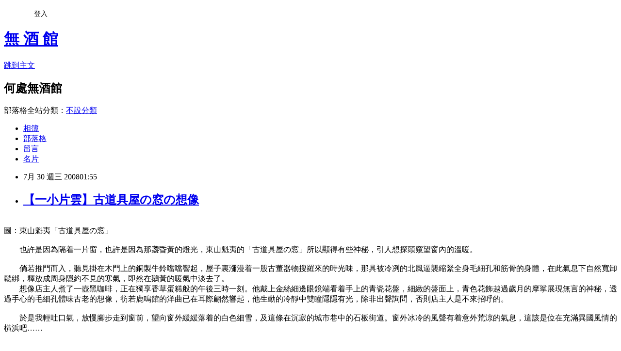

--- FILE ---
content_type: text/html; charset=utf-8
request_url: https://yeats1103.pixnet.net/blog/posts/1020663034
body_size: 28554
content:
<!DOCTYPE html><html lang="zh-TW"><head><meta charSet="utf-8"/><meta name="viewport" content="width=device-width, initial-scale=1"/><link rel="stylesheet" href="https://static.1px.tw/blog-next/_next/static/chunks/b1e52b495cc0137c.css" data-precedence="next"/><link rel="stylesheet" href="/fix.css?v=202601150908" type="text/css" data-precedence="medium"/><link rel="stylesheet" href="https://s3.1px.tw/blog/theme/choc/iframe-popup.css?v=202601150908" type="text/css" data-precedence="medium"/><link rel="stylesheet" href="https://s3.1px.tw/blog/theme/choc/plugins.min.css?v=202601150908" type="text/css" data-precedence="medium"/><link rel="stylesheet" href="https://s3.1px.tw/blog/theme/choc/openid-comment.css?v=202601150908" type="text/css" data-precedence="medium"/><link rel="stylesheet" href="https://s3.1px.tw/blog/theme/choc/style.min.css?v=202601150908" type="text/css" data-precedence="medium"/><link rel="stylesheet" href="https://s3.1px.tw/blog/theme/choc/main.min.css?v=202601150908" type="text/css" data-precedence="medium"/><link rel="stylesheet" href="https://pimg.1px.tw/yeats1103/assets/yeats1103.css?v=202601150908" type="text/css" data-precedence="medium"/><link rel="stylesheet" href="https://s3.1px.tw/blog/theme/choc/author-info.css?v=202601150908" type="text/css" data-precedence="medium"/><link rel="stylesheet" href="https://s3.1px.tw/blog/theme/choc/idlePop.min.css?v=202601150908" type="text/css" data-precedence="medium"/><link rel="preload" as="script" fetchPriority="low" href="https://static.1px.tw/blog-next/_next/static/chunks/94688e2baa9fea03.js"/><script src="https://static.1px.tw/blog-next/_next/static/chunks/41eaa5427c45ebcc.js" async=""></script><script src="https://static.1px.tw/blog-next/_next/static/chunks/e2c6231760bc85bd.js" async=""></script><script src="https://static.1px.tw/blog-next/_next/static/chunks/94bde6376cf279be.js" async=""></script><script src="https://static.1px.tw/blog-next/_next/static/chunks/426b9d9d938a9eb4.js" async=""></script><script src="https://static.1px.tw/blog-next/_next/static/chunks/turbopack-5021d21b4b170dda.js" async=""></script><script src="https://static.1px.tw/blog-next/_next/static/chunks/ff1a16fafef87110.js" async=""></script><script src="https://static.1px.tw/blog-next/_next/static/chunks/e308b2b9ce476a3e.js" async=""></script><script src="https://static.1px.tw/blog-next/_next/static/chunks/2bf79572a40338b7.js" async=""></script><script src="https://static.1px.tw/blog-next/_next/static/chunks/d3c6eed28c1dd8e2.js" async=""></script><script src="https://static.1px.tw/blog-next/_next/static/chunks/d4d39cfc2a072218.js" async=""></script><script src="https://static.1px.tw/blog-next/_next/static/chunks/6a5d72c05b9cd4ba.js" async=""></script><script src="https://static.1px.tw/blog-next/_next/static/chunks/8af6103cf1375f47.js" async=""></script><script src="https://static.1px.tw/blog-next/_next/static/chunks/60d08651d643cedc.js" async=""></script><script src="https://static.1px.tw/blog-next/_next/static/chunks/0ae21416dac1fa83.js" async=""></script><script src="https://static.1px.tw/blog-next/_next/static/chunks/6d1100e43ad18157.js" async=""></script><script src="https://static.1px.tw/blog-next/_next/static/chunks/87eeaf7a3b9005e8.js" async=""></script><script src="https://static.1px.tw/blog-next/_next/static/chunks/ed01c75076819ebd.js" async=""></script><script src="https://static.1px.tw/blog-next/_next/static/chunks/a4df8fc19a9a82e6.js" async=""></script><title>【一小片雲】古道具屋の窓の想像</title><meta name="description" content="圖：東山魁夷「古道具屋の窓」　　也許是因為隔着一片窗，也許是因為那盞昏黃的燈光，東山魁夷的「古道具屋の窓」所以顯得有些神秘，引人想探頭窺望窗內的溫暖。　　倘若推門而入，聽見掛在木門上的銅製牛鈴噹噹響起，屋子裏瀰漫着一股古董器物搜羅來的時光味，那具被冷冽的北風逼襲縮緊全身毛細孔和筋骨的身體，在此氣息下自然寬卸鬆綁，釋放成周身隱約不見的寒氣，即然在鵝黃的暖氣中淡去了。 　　想像店主人煮了一壺黑咖啡，正在獨享香草蛋糕般的午後三時一刻。他戴上金絲細邊眼鏡端看着手上的青瓷花盤，細緻的盤面上，青色花飾越過歲月的摩挲展現無言的神秘，透過手心的毛細孔體味古老的想像，彷若鹿鳴館的洋曲已在耳際翩然響起，他生動的冷靜中雙瞳隱隱有光，除非出聲詢問，否則店主人是不來招呼的。"/><meta name="author" content="無 酒 館"/><meta name="google-adsense-platform-account" content="pub-2647689032095179"/><meta name="fb:app_id" content="101730233200171"/><link rel="canonical" href="https://yeats1103.pixnet.net/blog/posts/1020663034"/><meta property="og:title" content="【一小片雲】古道具屋の窓の想像"/><meta property="og:description" content="圖：東山魁夷「古道具屋の窓」　　也許是因為隔着一片窗，也許是因為那盞昏黃的燈光，東山魁夷的「古道具屋の窓」所以顯得有些神秘，引人想探頭窺望窗內的溫暖。　　倘若推門而入，聽見掛在木門上的銅製牛鈴噹噹響起，屋子裏瀰漫着一股古董器物搜羅來的時光味，那具被冷冽的北風逼襲縮緊全身毛細孔和筋骨的身體，在此氣息下自然寬卸鬆綁，釋放成周身隱約不見的寒氣，即然在鵝黃的暖氣中淡去了。 　　想像店主人煮了一壺黑咖啡，正在獨享香草蛋糕般的午後三時一刻。他戴上金絲細邊眼鏡端看着手上的青瓷花盤，細緻的盤面上，青色花飾越過歲月的摩挲展現無言的神秘，透過手心的毛細孔體味古老的想像，彷若鹿鳴館的洋曲已在耳際翩然響起，他生動的冷靜中雙瞳隱隱有光，除非出聲詢問，否則店主人是不來招呼的。"/><meta property="og:url" content="https://yeats1103.pixnet.net/blog/posts/1020663034"/><meta property="og:image" content="https://pimg.1px.tw/yeats1103/1212329502.jpg"/><meta property="og:type" content="article"/><meta name="twitter:card" content="summary_large_image"/><meta name="twitter:title" content="【一小片雲】古道具屋の窓の想像"/><meta name="twitter:description" content="圖：東山魁夷「古道具屋の窓」　　也許是因為隔着一片窗，也許是因為那盞昏黃的燈光，東山魁夷的「古道具屋の窓」所以顯得有些神秘，引人想探頭窺望窗內的溫暖。　　倘若推門而入，聽見掛在木門上的銅製牛鈴噹噹響起，屋子裏瀰漫着一股古董器物搜羅來的時光味，那具被冷冽的北風逼襲縮緊全身毛細孔和筋骨的身體，在此氣息下自然寬卸鬆綁，釋放成周身隱約不見的寒氣，即然在鵝黃的暖氣中淡去了。 　　想像店主人煮了一壺黑咖啡，正在獨享香草蛋糕般的午後三時一刻。他戴上金絲細邊眼鏡端看着手上的青瓷花盤，細緻的盤面上，青色花飾越過歲月的摩挲展現無言的神秘，透過手心的毛細孔體味古老的想像，彷若鹿鳴館的洋曲已在耳際翩然響起，他生動的冷靜中雙瞳隱隱有光，除非出聲詢問，否則店主人是不來招呼的。"/><meta name="twitter:image" content="https://pimg.1px.tw/yeats1103/1212329502.jpg"/><link rel="icon" href="/favicon.ico?favicon.a62c60e0.ico" sizes="32x32" type="image/x-icon"/><script src="https://static.1px.tw/blog-next/_next/static/chunks/a6dad97d9634a72d.js" noModule=""></script></head><body><!--$--><!--/$--><!--$?--><template id="B:0"></template><!--/$--><script>requestAnimationFrame(function(){$RT=performance.now()});</script><script src="https://static.1px.tw/blog-next/_next/static/chunks/94688e2baa9fea03.js" id="_R_" async=""></script><div hidden id="S:0"><script id="pixnet-vars">
        window.PIXNET = {
          post_id: "1020663034",
          name: "yeats1103",
          user_id: 0,
          blog_id: "418926",
          display_ads: true
        };
      </script><script type="text/javascript" src="https://code.jquery.com/jquery-latest.min.js"></script><script id="json-ld-article-script" type="application/ld+json">{"@context":"https:\u002F\u002Fschema.org","@type":"BlogPosting","isAccessibleForFree":true,"mainEntityOfPage":{"@type":"WebPage","@id":"https:\u002F\u002Fyeats1103.pixnet.net\u002Fblog\u002Fposts\u002F1020663034"},"headline":"【一小片雲】古道具屋の窓の想像","description":"\u003Cimg src=\"http:\u002F\u002Fpic.pimg.tw\u002Fyeats1103\u002F1212329502.jpg\" align=\"textTop\" border=\"0\" \u002F\u003E\u003Cbr \u002F\u003E\u003Cbr\u003E圖：東山魁夷「古道具屋の窓」\u003Cbr\u003E\u003Cspan style=\"FONT-FAMILY: 新細明體; mso-ascii-font-family: Arial; mso-hansi-font-family: Arial; mso-bidi-font-family: Arial\"\u003E　　也許是因為隔着一片窗，也許是因為那盞昏黃的燈光，東山魁夷的「古道具屋の窓」所以顯得有些神秘，引人想探頭窺望窗內的溫暖。\u003Cbr\u003E　　倘若推門而入，聽見掛在木門上的銅製牛鈴噹噹響起，屋子裏瀰漫着一股古董器物搜羅來的時光味，那具被冷冽的北風逼襲縮緊全身毛細孔和筋骨的身體，在此氣息下自然寬卸鬆綁，釋放成周身隱約不見的寒氣，即然在鵝黃的暖氣中淡去了。\u003C\u002Fspan\u003E\u003Cspan lang=\"EN-US\" style=\"FONT-FAMILY: Arial\"\u003E\u003Cp\u003E\u003C\u002Fp\u003E\u003C\u002Fspan\u003E \u003Cbr\u003E\u003C!-- more --\u003E　　想像店主人煮了一壺黑咖啡，正在獨享香草蛋糕般的午後三時一刻。他戴上金絲細邊眼鏡端看着手上的青瓷花盤，細緻的盤面上，青色花飾越過歲月的摩挲展現無言的神秘，透過手心的毛細孔體味古老的想像，彷若鹿鳴館的洋曲已在耳際翩然響起，他生動的冷靜中雙瞳隱隱有光，除非出聲詢問，否則店主人是不來招呼的。\u003Cbr\u003E","articleBody":"\u003Cimg src=\"https:\u002F\u002Fpimg.1px.tw\u002Fyeats1103\u002F1212329502.jpg\" align=\"textTop\" border=\"0\" \u002F\u003E\u003Cbr \u002F\u003E圖：東山魁夷「古道具屋の窓」\u003Cbr \u002F\u003E\u003Cbr \u002F\u003E\u003Cfont size=\"3\"\u003E\u003Cfont face=\"Arial\"\u003E\u003Cspan style=\"FONT-FAMILY: 新細明體; mso-ascii-font-family: Arial; mso-hansi-font-family: Arial; mso-bidi-font-family: Arial\"\u003E　　也許是因為隔着一片窗，也許是因為那盞昏黃的燈光，東山魁夷的「古道具屋の窓」所以顯得有些神秘，引人想探頭窺望窗內的溫暖。\u003Cbr \u002F\u003E\u003Cbr \u002F\u003E　　倘若推門而入，聽見掛在木門上的銅製牛鈴噹噹響起，屋子裏瀰漫着一股古董器物搜羅來的時光味，那具被冷冽的北風逼襲縮緊全身毛細孔和筋骨的身體，在此氣息下自然寬卸鬆綁，釋放成周身隱約不見的寒氣，即然在鵝黃的暖氣中淡去了。\u003C\u002Fspan\u003E\u003Cspan lang=\"EN-US\" style=\"FONT-FAMILY: Arial\"\u003E\u003Co:p\u003E\u003C\u002Fo:p\u003E\u003C\u002Fspan\u003E&nbsp;\u003Cbr \u002F\u003E\u003C\u002Ffont\u003E\u003C\u002Ffont\u003E\u003Cspan style=\"FONT-FAMILY: 新細明體; mso-ascii-font-family: Arial; mso-hansi-font-family: Arial; mso-bidi-font-family: Arial\"\u003E\u003C!-- more --\u003E\u003Cfont face=\"Arial\" size=\"3\"\u003E　　想像店主人煮了一壺黑咖啡，正在獨享香草蛋糕般的午後三時一刻。他戴上金絲細邊眼鏡端看着手上的青瓷花盤，細緻的盤面上，青色花飾越過歲月的摩挲展現無言的神秘，透過手心的毛細孔體味古老的想像，彷若鹿鳴館的洋曲已在耳際翩然響起，他生動的冷靜中雙瞳隱隱有光，除非出聲詢問，否則店主人是不來招呼的。\u003Cbr \u002F\u003E\u003C\u002Ffont\u003E\u003C\u002Fspan\u003E\u003Cspan style=\"FONT-FAMILY: 新細明體; mso-ascii-font-family: Arial; mso-hansi-font-family: Arial; mso-bidi-font-family: Arial\"\u003E\u003Cbr \u002F\u003E\u003Cfont face=\"Arial\" size=\"3\"\u003E　　於是我輕吐口氣，放慢腳步走到窗前，望向窗外緩緩落着的白色細雪，及這條在沉寂的城市巷中的石板街道。窗外冰冷的風聲有着意外荒涼的氣息，這該是位在充滿異國風情的橫浜吧&hellip;&hellip;\u003Cbr \u002F\u003E\u003Cbr \u002F\u003E\u003Cbr \u002F\u003E　　-2008-07-30-\u003Cbr \u002F\u003E\u003Cbr \u002F\u003E　　\u003Cobject id=\"PixnetPlayer97122280\" contentEditable=\"inherit\" codeBase=\"http:\u002F\u002Ffpdownload.macromedia.com\u002Fpub\u002Fshockwave\u002Fcabs\u002Fflash\u002Fswflash.cab#version=8,0,0,0\" height=\"54\" width=\"156\" align=\"middle\" classid=\"clsid:d27cdb6e-ae6d-11cf-96b8-444553540000\"\u003E\u003Cparam name=\"allowScriptAccess\" value=\"always\" \u002F\u003E\u003Cparam name=\"movie\" value=\"http:\u002F\u002Fwww.pixnet.net\u002Fonsv\u002FJHNOHLAKKNQNJLQPQAFLV\u002F97122280\u002F1\" \u002F\u003E\u003Cparam name=\"quality\" value=\"high\" \u002F\u003E\u003Cparam name=\"scale\" value=\"noscale\" \u002F\u003E\u003Cparam name=\"salign\" value=\"lt\" \u002F\u003E\u003Cparam name=\"bgcolor\" value=\"#ffffff\" \u002F\u003E\u003Cparam name=\"wmode\" value=\"transparent\" \u002F\u003E\u003Cembed src=\"http:\u002F\u002Fwww.pixnet.net\u002Fonsv\u002FJHNOHLAKKNQNJLQPQAFLV\u002F97122280\u002F1\" wmode=\"transparent\" scale=\"noscale\" salign=\"lt\" quality=\"high\" bgcolor=\"#ffffff\" width=\"156\" height=\"54\" name=\"PixnetPlayer\" allowScriptAccess=\"always\" type=\"application\u002Fx-shockwave-flash\" pluginspage=\"http:\u002F\u002Fwww.macromedia.com\u002Fgo\u002Fgetflashplayer\" \u002F\u003E\u003C\u002Fobject\u003E\u003Cbr \u002F\u003E\u003C\u002Ffont\u003E\u003C\u002Fspan\u003E","image":["https:\u002F\u002Fpimg.1px.tw\u002Fyeats1103\u002F1212329502.jpg"],"author":{"@type":"Person","name":"無 酒 館","url":"https:\u002F\u002Fwww.pixnet.net\u002Fpcard\u002Fyeats1103"},"publisher":{"@type":"Organization","name":"無 酒 館","logo":{"@type":"ImageObject","url":"https:\u002F\u002Fs3.1px.tw\u002Fblog\u002Fcommon\u002Favatar\u002Fblog_cover_light.jpg"}},"datePublished":"2008-07-29T17:55:02.000Z","dateModified":"","keywords":[],"articleSection":"一小片雲"}</script><template id="P:1"></template><template id="P:2"></template><template id="P:3"></template><section aria-label="Notifications alt+T" tabindex="-1" aria-live="polite" aria-relevant="additions text" aria-atomic="false"></section></div><script>(self.__next_f=self.__next_f||[]).push([0])</script><script>self.__next_f.push([1,"1:\"$Sreact.fragment\"\n3:I[39756,[\"https://static.1px.tw/blog-next/_next/static/chunks/ff1a16fafef87110.js\",\"https://static.1px.tw/blog-next/_next/static/chunks/e308b2b9ce476a3e.js\"],\"default\"]\n4:I[53536,[\"https://static.1px.tw/blog-next/_next/static/chunks/ff1a16fafef87110.js\",\"https://static.1px.tw/blog-next/_next/static/chunks/e308b2b9ce476a3e.js\"],\"default\"]\n6:I[97367,[\"https://static.1px.tw/blog-next/_next/static/chunks/ff1a16fafef87110.js\",\"https://static.1px.tw/blog-next/_next/static/chunks/e308b2b9ce476a3e.js\"],\"OutletBoundary\"]\n8:I[97367,[\"https://static.1px.tw/blog-next/_next/static/chunks/ff1a16fafef87110.js\",\"https://static.1px.tw/blog-next/_next/static/chunks/e308b2b9ce476a3e.js\"],\"ViewportBoundary\"]\na:I[97367,[\"https://static.1px.tw/blog-next/_next/static/chunks/ff1a16fafef87110.js\",\"https://static.1px.tw/blog-next/_next/static/chunks/e308b2b9ce476a3e.js\"],\"MetadataBoundary\"]\nc:I[63491,[\"https://static.1px.tw/blog-next/_next/static/chunks/2bf79572a40338b7.js\",\"https://static.1px.tw/blog-next/_next/static/chunks/d3c6eed28c1dd8e2.js\"],\"default\"]\n:HL[\"https://static.1px.tw/blog-next/_next/static/chunks/b1e52b495cc0137c.css\",\"style\"]\n"])</script><script>self.__next_f.push([1,"0:{\"P\":null,\"b\":\"GNVOoHTb9Me2mzjjXS7nK\",\"c\":[\"\",\"blog\",\"posts\",\"1020663034\"],\"q\":\"\",\"i\":false,\"f\":[[[\"\",{\"children\":[\"blog\",{\"children\":[\"posts\",{\"children\":[[\"id\",\"1020663034\",\"d\"],{\"children\":[\"__PAGE__\",{}]}]}]}]},\"$undefined\",\"$undefined\",true],[[\"$\",\"$1\",\"c\",{\"children\":[[[\"$\",\"script\",\"script-0\",{\"src\":\"https://static.1px.tw/blog-next/_next/static/chunks/d4d39cfc2a072218.js\",\"async\":true,\"nonce\":\"$undefined\"}],[\"$\",\"script\",\"script-1\",{\"src\":\"https://static.1px.tw/blog-next/_next/static/chunks/6a5d72c05b9cd4ba.js\",\"async\":true,\"nonce\":\"$undefined\"}],[\"$\",\"script\",\"script-2\",{\"src\":\"https://static.1px.tw/blog-next/_next/static/chunks/8af6103cf1375f47.js\",\"async\":true,\"nonce\":\"$undefined\"}]],\"$L2\"]}],{\"children\":[[\"$\",\"$1\",\"c\",{\"children\":[null,[\"$\",\"$L3\",null,{\"parallelRouterKey\":\"children\",\"error\":\"$undefined\",\"errorStyles\":\"$undefined\",\"errorScripts\":\"$undefined\",\"template\":[\"$\",\"$L4\",null,{}],\"templateStyles\":\"$undefined\",\"templateScripts\":\"$undefined\",\"notFound\":\"$undefined\",\"forbidden\":\"$undefined\",\"unauthorized\":\"$undefined\"}]]}],{\"children\":[[\"$\",\"$1\",\"c\",{\"children\":[null,[\"$\",\"$L3\",null,{\"parallelRouterKey\":\"children\",\"error\":\"$undefined\",\"errorStyles\":\"$undefined\",\"errorScripts\":\"$undefined\",\"template\":[\"$\",\"$L4\",null,{}],\"templateStyles\":\"$undefined\",\"templateScripts\":\"$undefined\",\"notFound\":\"$undefined\",\"forbidden\":\"$undefined\",\"unauthorized\":\"$undefined\"}]]}],{\"children\":[[\"$\",\"$1\",\"c\",{\"children\":[null,[\"$\",\"$L3\",null,{\"parallelRouterKey\":\"children\",\"error\":\"$undefined\",\"errorStyles\":\"$undefined\",\"errorScripts\":\"$undefined\",\"template\":[\"$\",\"$L4\",null,{}],\"templateStyles\":\"$undefined\",\"templateScripts\":\"$undefined\",\"notFound\":\"$undefined\",\"forbidden\":\"$undefined\",\"unauthorized\":\"$undefined\"}]]}],{\"children\":[[\"$\",\"$1\",\"c\",{\"children\":[\"$L5\",[[\"$\",\"link\",\"0\",{\"rel\":\"stylesheet\",\"href\":\"https://static.1px.tw/blog-next/_next/static/chunks/b1e52b495cc0137c.css\",\"precedence\":\"next\",\"crossOrigin\":\"$undefined\",\"nonce\":\"$undefined\"}],[\"$\",\"script\",\"script-0\",{\"src\":\"https://static.1px.tw/blog-next/_next/static/chunks/0ae21416dac1fa83.js\",\"async\":true,\"nonce\":\"$undefined\"}],[\"$\",\"script\",\"script-1\",{\"src\":\"https://static.1px.tw/blog-next/_next/static/chunks/6d1100e43ad18157.js\",\"async\":true,\"nonce\":\"$undefined\"}],[\"$\",\"script\",\"script-2\",{\"src\":\"https://static.1px.tw/blog-next/_next/static/chunks/87eeaf7a3b9005e8.js\",\"async\":true,\"nonce\":\"$undefined\"}],[\"$\",\"script\",\"script-3\",{\"src\":\"https://static.1px.tw/blog-next/_next/static/chunks/ed01c75076819ebd.js\",\"async\":true,\"nonce\":\"$undefined\"}],[\"$\",\"script\",\"script-4\",{\"src\":\"https://static.1px.tw/blog-next/_next/static/chunks/a4df8fc19a9a82e6.js\",\"async\":true,\"nonce\":\"$undefined\"}]],[\"$\",\"$L6\",null,{\"children\":\"$@7\"}]]}],{},null,false,false]},null,false,false]},null,false,false]},null,false,false]},null,false,false],[\"$\",\"$1\",\"h\",{\"children\":[null,[\"$\",\"$L8\",null,{\"children\":\"$@9\"}],[\"$\",\"$La\",null,{\"children\":\"$@b\"}],null]}],false]],\"m\":\"$undefined\",\"G\":[\"$c\",[]],\"S\":false}\n"])</script><script>self.__next_f.push([1,"9:[[\"$\",\"meta\",\"0\",{\"charSet\":\"utf-8\"}],[\"$\",\"meta\",\"1\",{\"name\":\"viewport\",\"content\":\"width=device-width, initial-scale=1\"}]]\n"])</script><script>self.__next_f.push([1,"d:I[79520,[\"https://static.1px.tw/blog-next/_next/static/chunks/d4d39cfc2a072218.js\",\"https://static.1px.tw/blog-next/_next/static/chunks/6a5d72c05b9cd4ba.js\",\"https://static.1px.tw/blog-next/_next/static/chunks/8af6103cf1375f47.js\"],\"\"]\n10:I[2352,[\"https://static.1px.tw/blog-next/_next/static/chunks/d4d39cfc2a072218.js\",\"https://static.1px.tw/blog-next/_next/static/chunks/6a5d72c05b9cd4ba.js\",\"https://static.1px.tw/blog-next/_next/static/chunks/8af6103cf1375f47.js\"],\"AdultWarningModal\"]\n11:I[69182,[\"https://static.1px.tw/blog-next/_next/static/chunks/d4d39cfc2a072218.js\",\"https://static.1px.tw/blog-next/_next/static/chunks/6a5d72c05b9cd4ba.js\",\"https://static.1px.tw/blog-next/_next/static/chunks/8af6103cf1375f47.js\"],\"HydrationComplete\"]\n12:I[12985,[\"https://static.1px.tw/blog-next/_next/static/chunks/d4d39cfc2a072218.js\",\"https://static.1px.tw/blog-next/_next/static/chunks/6a5d72c05b9cd4ba.js\",\"https://static.1px.tw/blog-next/_next/static/chunks/8af6103cf1375f47.js\"],\"NuqsAdapter\"]\n13:I[82782,[\"https://static.1px.tw/blog-next/_next/static/chunks/d4d39cfc2a072218.js\",\"https://static.1px.tw/blog-next/_next/static/chunks/6a5d72c05b9cd4ba.js\",\"https://static.1px.tw/blog-next/_next/static/chunks/8af6103cf1375f47.js\"],\"RefineContext\"]\n14:I[29306,[\"https://static.1px.tw/blog-next/_next/static/chunks/d4d39cfc2a072218.js\",\"https://static.1px.tw/blog-next/_next/static/chunks/6a5d72c05b9cd4ba.js\",\"https://static.1px.tw/blog-next/_next/static/chunks/8af6103cf1375f47.js\",\"https://static.1px.tw/blog-next/_next/static/chunks/60d08651d643cedc.js\",\"https://static.1px.tw/blog-next/_next/static/chunks/d3c6eed28c1dd8e2.js\"],\"default\"]\n2:[\"$\",\"html\",null,{\"lang\":\"zh-TW\",\"children\":[[\"$\",\"$Ld\",null,{\"id\":\"google-tag-manager\",\"strategy\":\"afterInteractive\",\"children\":\"\\n(function(w,d,s,l,i){w[l]=w[l]||[];w[l].push({'gtm.start':\\nnew Date().getTime(),event:'gtm.js'});var f=d.getElementsByTagName(s)[0],\\nj=d.createElement(s),dl=l!='dataLayer'?'\u0026l='+l:'';j.async=true;j.src=\\n'https://www.googletagmanager.com/gtm.js?id='+i+dl;f.parentNode.insertBefore(j,f);\\n})(window,document,'script','dataLayer','GTM-TRLQMPKX');\\n  \"}],\"$Le\",\"$Lf\",[\"$\",\"body\",null,{\"children\":[[\"$\",\"$L10\",null,{\"display\":false}],[\"$\",\"$L11\",null,{}],[\"$\",\"$L12\",null,{\"children\":[\"$\",\"$L13\",null,{\"children\":[\"$\",\"$L3\",null,{\"parallelRouterKey\":\"children\",\"error\":\"$undefined\",\"errorStyles\":\"$undefined\",\"errorScripts\":\"$undefined\",\"template\":[\"$\",\"$L4\",null,{}],\"templateStyles\":\"$undefined\",\"templateScripts\":\"$undefined\",\"notFound\":[[\"$\",\"$L14\",null,{}],[]],\"forbidden\":\"$undefined\",\"unauthorized\":\"$undefined\"}]}]}]]}]]}]\n"])</script><script>self.__next_f.push([1,"e:null\nf:null\n"])</script><script>self.__next_f.push([1,"16:I[27201,[\"https://static.1px.tw/blog-next/_next/static/chunks/ff1a16fafef87110.js\",\"https://static.1px.tw/blog-next/_next/static/chunks/e308b2b9ce476a3e.js\"],\"IconMark\"]\n5:[[\"$\",\"script\",null,{\"id\":\"pixnet-vars\",\"children\":\"\\n        window.PIXNET = {\\n          post_id: \\\"1020663034\\\",\\n          name: \\\"yeats1103\\\",\\n          user_id: 0,\\n          blog_id: \\\"418926\\\",\\n          display_ads: true\\n        };\\n      \"}],\"$L15\"]\n"])</script><script>self.__next_f.push([1,"b:[[\"$\",\"title\",\"0\",{\"children\":\"【一小片雲】古道具屋の窓の想像\"}],[\"$\",\"meta\",\"1\",{\"name\":\"description\",\"content\":\"圖：東山魁夷「古道具屋の窓」　　也許是因為隔着一片窗，也許是因為那盞昏黃的燈光，東山魁夷的「古道具屋の窓」所以顯得有些神秘，引人想探頭窺望窗內的溫暖。　　倘若推門而入，聽見掛在木門上的銅製牛鈴噹噹響起，屋子裏瀰漫着一股古董器物搜羅來的時光味，那具被冷冽的北風逼襲縮緊全身毛細孔和筋骨的身體，在此氣息下自然寬卸鬆綁，釋放成周身隱約不見的寒氣，即然在鵝黃的暖氣中淡去了。 　　想像店主人煮了一壺黑咖啡，正在獨享香草蛋糕般的午後三時一刻。他戴上金絲細邊眼鏡端看着手上的青瓷花盤，細緻的盤面上，青色花飾越過歲月的摩挲展現無言的神秘，透過手心的毛細孔體味古老的想像，彷若鹿鳴館的洋曲已在耳際翩然響起，他生動的冷靜中雙瞳隱隱有光，除非出聲詢問，否則店主人是不來招呼的。\"}],[\"$\",\"meta\",\"2\",{\"name\":\"author\",\"content\":\"無 酒 館\"}],[\"$\",\"meta\",\"3\",{\"name\":\"google-adsense-platform-account\",\"content\":\"pub-2647689032095179\"}],[\"$\",\"meta\",\"4\",{\"name\":\"fb:app_id\",\"content\":\"101730233200171\"}],[\"$\",\"link\",\"5\",{\"rel\":\"canonical\",\"href\":\"https://yeats1103.pixnet.net/blog/posts/1020663034\"}],[\"$\",\"meta\",\"6\",{\"property\":\"og:title\",\"content\":\"【一小片雲】古道具屋の窓の想像\"}],[\"$\",\"meta\",\"7\",{\"property\":\"og:description\",\"content\":\"圖：東山魁夷「古道具屋の窓」　　也許是因為隔着一片窗，也許是因為那盞昏黃的燈光，東山魁夷的「古道具屋の窓」所以顯得有些神秘，引人想探頭窺望窗內的溫暖。　　倘若推門而入，聽見掛在木門上的銅製牛鈴噹噹響起，屋子裏瀰漫着一股古董器物搜羅來的時光味，那具被冷冽的北風逼襲縮緊全身毛細孔和筋骨的身體，在此氣息下自然寬卸鬆綁，釋放成周身隱約不見的寒氣，即然在鵝黃的暖氣中淡去了。 　　想像店主人煮了一壺黑咖啡，正在獨享香草蛋糕般的午後三時一刻。他戴上金絲細邊眼鏡端看着手上的青瓷花盤，細緻的盤面上，青色花飾越過歲月的摩挲展現無言的神秘，透過手心的毛細孔體味古老的想像，彷若鹿鳴館的洋曲已在耳際翩然響起，他生動的冷靜中雙瞳隱隱有光，除非出聲詢問，否則店主人是不來招呼的。\"}],[\"$\",\"meta\",\"8\",{\"property\":\"og:url\",\"content\":\"https://yeats1103.pixnet.net/blog/posts/1020663034\"}],[\"$\",\"meta\",\"9\",{\"property\":\"og:image\",\"content\":\"https://pimg.1px.tw/yeats1103/1212329502.jpg\"}],[\"$\",\"meta\",\"10\",{\"property\":\"og:type\",\"content\":\"article\"}],[\"$\",\"meta\",\"11\",{\"name\":\"twitter:card\",\"content\":\"summary_large_image\"}],[\"$\",\"meta\",\"12\",{\"name\":\"twitter:title\",\"content\":\"【一小片雲】古道具屋の窓の想像\"}],[\"$\",\"meta\",\"13\",{\"name\":\"twitter:description\",\"content\":\"圖：東山魁夷「古道具屋の窓」　　也許是因為隔着一片窗，也許是因為那盞昏黃的燈光，東山魁夷的「古道具屋の窓」所以顯得有些神秘，引人想探頭窺望窗內的溫暖。　　倘若推門而入，聽見掛在木門上的銅製牛鈴噹噹響起，屋子裏瀰漫着一股古董器物搜羅來的時光味，那具被冷冽的北風逼襲縮緊全身毛細孔和筋骨的身體，在此氣息下自然寬卸鬆綁，釋放成周身隱約不見的寒氣，即然在鵝黃的暖氣中淡去了。 　　想像店主人煮了一壺黑咖啡，正在獨享香草蛋糕般的午後三時一刻。他戴上金絲細邊眼鏡端看着手上的青瓷花盤，細緻的盤面上，青色花飾越過歲月的摩挲展現無言的神秘，透過手心的毛細孔體味古老的想像，彷若鹿鳴館的洋曲已在耳際翩然響起，他生動的冷靜中雙瞳隱隱有光，除非出聲詢問，否則店主人是不來招呼的。\"}],[\"$\",\"meta\",\"14\",{\"name\":\"twitter:image\",\"content\":\"https://pimg.1px.tw/yeats1103/1212329502.jpg\"}],[\"$\",\"link\",\"15\",{\"rel\":\"icon\",\"href\":\"/favicon.ico?favicon.a62c60e0.ico\",\"sizes\":\"32x32\",\"type\":\"image/x-icon\"}],[\"$\",\"$L16\",\"16\",{}]]\n"])</script><script>self.__next_f.push([1,"7:null\n"])</script><script>self.__next_f.push([1,":HL[\"/fix.css?v=202601150908\",\"style\",{\"type\":\"text/css\"}]\n:HL[\"https://s3.1px.tw/blog/theme/choc/iframe-popup.css?v=202601150908\",\"style\",{\"type\":\"text/css\"}]\n:HL[\"https://s3.1px.tw/blog/theme/choc/plugins.min.css?v=202601150908\",\"style\",{\"type\":\"text/css\"}]\n:HL[\"https://s3.1px.tw/blog/theme/choc/openid-comment.css?v=202601150908\",\"style\",{\"type\":\"text/css\"}]\n:HL[\"https://s3.1px.tw/blog/theme/choc/style.min.css?v=202601150908\",\"style\",{\"type\":\"text/css\"}]\n:HL[\"https://s3.1px.tw/blog/theme/choc/main.min.css?v=202601150908\",\"style\",{\"type\":\"text/css\"}]\n:HL[\"https://pimg.1px.tw/yeats1103/assets/yeats1103.css?v=202601150908\",\"style\",{\"type\":\"text/css\"}]\n:HL[\"https://s3.1px.tw/blog/theme/choc/author-info.css?v=202601150908\",\"style\",{\"type\":\"text/css\"}]\n:HL[\"https://s3.1px.tw/blog/theme/choc/idlePop.min.css?v=202601150908\",\"style\",{\"type\":\"text/css\"}]\n17:T17c6,"])</script><script>self.__next_f.push([1,"{\"@context\":\"https:\\u002F\\u002Fschema.org\",\"@type\":\"BlogPosting\",\"isAccessibleForFree\":true,\"mainEntityOfPage\":{\"@type\":\"WebPage\",\"@id\":\"https:\\u002F\\u002Fyeats1103.pixnet.net\\u002Fblog\\u002Fposts\\u002F1020663034\"},\"headline\":\"【一小片雲】古道具屋の窓の想像\",\"description\":\"\\u003Cimg src=\\\"http:\\u002F\\u002Fpic.pimg.tw\\u002Fyeats1103\\u002F1212329502.jpg\\\" align=\\\"textTop\\\" border=\\\"0\\\" \\u002F\\u003E\\u003Cbr \\u002F\\u003E\\u003Cbr\\u003E圖：東山魁夷「古道具屋の窓」\\u003Cbr\\u003E\\u003Cspan style=\\\"FONT-FAMILY: 新細明體; mso-ascii-font-family: Arial; mso-hansi-font-family: Arial; mso-bidi-font-family: Arial\\\"\\u003E　　也許是因為隔着一片窗，也許是因為那盞昏黃的燈光，東山魁夷的「古道具屋の窓」所以顯得有些神秘，引人想探頭窺望窗內的溫暖。\\u003Cbr\\u003E　　倘若推門而入，聽見掛在木門上的銅製牛鈴噹噹響起，屋子裏瀰漫着一股古董器物搜羅來的時光味，那具被冷冽的北風逼襲縮緊全身毛細孔和筋骨的身體，在此氣息下自然寬卸鬆綁，釋放成周身隱約不見的寒氣，即然在鵝黃的暖氣中淡去了。\\u003C\\u002Fspan\\u003E\\u003Cspan lang=\\\"EN-US\\\" style=\\\"FONT-FAMILY: Arial\\\"\\u003E\\u003Cp\\u003E\\u003C\\u002Fp\\u003E\\u003C\\u002Fspan\\u003E \\u003Cbr\\u003E\\u003C!-- more --\\u003E　　想像店主人煮了一壺黑咖啡，正在獨享香草蛋糕般的午後三時一刻。他戴上金絲細邊眼鏡端看着手上的青瓷花盤，細緻的盤面上，青色花飾越過歲月的摩挲展現無言的神秘，透過手心的毛細孔體味古老的想像，彷若鹿鳴館的洋曲已在耳際翩然響起，他生動的冷靜中雙瞳隱隱有光，除非出聲詢問，否則店主人是不來招呼的。\\u003Cbr\\u003E\",\"articleBody\":\"\\u003Cimg src=\\\"https:\\u002F\\u002Fpimg.1px.tw\\u002Fyeats1103\\u002F1212329502.jpg\\\" align=\\\"textTop\\\" border=\\\"0\\\" \\u002F\\u003E\\u003Cbr \\u002F\\u003E圖：東山魁夷「古道具屋の窓」\\u003Cbr \\u002F\\u003E\\u003Cbr \\u002F\\u003E\\u003Cfont size=\\\"3\\\"\\u003E\\u003Cfont face=\\\"Arial\\\"\\u003E\\u003Cspan style=\\\"FONT-FAMILY: 新細明體; mso-ascii-font-family: Arial; mso-hansi-font-family: Arial; mso-bidi-font-family: Arial\\\"\\u003E　　也許是因為隔着一片窗，也許是因為那盞昏黃的燈光，東山魁夷的「古道具屋の窓」所以顯得有些神秘，引人想探頭窺望窗內的溫暖。\\u003Cbr \\u002F\\u003E\\u003Cbr \\u002F\\u003E　　倘若推門而入，聽見掛在木門上的銅製牛鈴噹噹響起，屋子裏瀰漫着一股古董器物搜羅來的時光味，那具被冷冽的北風逼襲縮緊全身毛細孔和筋骨的身體，在此氣息下自然寬卸鬆綁，釋放成周身隱約不見的寒氣，即然在鵝黃的暖氣中淡去了。\\u003C\\u002Fspan\\u003E\\u003Cspan lang=\\\"EN-US\\\" style=\\\"FONT-FAMILY: Arial\\\"\\u003E\\u003Co:p\\u003E\\u003C\\u002Fo:p\\u003E\\u003C\\u002Fspan\\u003E\u0026nbsp;\\u003Cbr \\u002F\\u003E\\u003C\\u002Ffont\\u003E\\u003C\\u002Ffont\\u003E\\u003Cspan style=\\\"FONT-FAMILY: 新細明體; mso-ascii-font-family: Arial; mso-hansi-font-family: Arial; mso-bidi-font-family: Arial\\\"\\u003E\\u003C!-- more --\\u003E\\u003Cfont face=\\\"Arial\\\" size=\\\"3\\\"\\u003E　　想像店主人煮了一壺黑咖啡，正在獨享香草蛋糕般的午後三時一刻。他戴上金絲細邊眼鏡端看着手上的青瓷花盤，細緻的盤面上，青色花飾越過歲月的摩挲展現無言的神秘，透過手心的毛細孔體味古老的想像，彷若鹿鳴館的洋曲已在耳際翩然響起，他生動的冷靜中雙瞳隱隱有光，除非出聲詢問，否則店主人是不來招呼的。\\u003Cbr \\u002F\\u003E\\u003C\\u002Ffont\\u003E\\u003C\\u002Fspan\\u003E\\u003Cspan style=\\\"FONT-FAMILY: 新細明體; mso-ascii-font-family: Arial; mso-hansi-font-family: Arial; mso-bidi-font-family: Arial\\\"\\u003E\\u003Cbr \\u002F\\u003E\\u003Cfont face=\\\"Arial\\\" size=\\\"3\\\"\\u003E　　於是我輕吐口氣，放慢腳步走到窗前，望向窗外緩緩落着的白色細雪，及這條在沉寂的城市巷中的石板街道。窗外冰冷的風聲有着意外荒涼的氣息，這該是位在充滿異國風情的橫浜吧\u0026hellip;\u0026hellip;\\u003Cbr \\u002F\\u003E\\u003Cbr \\u002F\\u003E\\u003Cbr \\u002F\\u003E　　-2008-07-30-\\u003Cbr \\u002F\\u003E\\u003Cbr \\u002F\\u003E　　\\u003Cobject id=\\\"PixnetPlayer97122280\\\" contentEditable=\\\"inherit\\\" codeBase=\\\"http:\\u002F\\u002Ffpdownload.macromedia.com\\u002Fpub\\u002Fshockwave\\u002Fcabs\\u002Fflash\\u002Fswflash.cab#version=8,0,0,0\\\" height=\\\"54\\\" width=\\\"156\\\" align=\\\"middle\\\" classid=\\\"clsid:d27cdb6e-ae6d-11cf-96b8-444553540000\\\"\\u003E\\u003Cparam name=\\\"allowScriptAccess\\\" value=\\\"always\\\" \\u002F\\u003E\\u003Cparam name=\\\"movie\\\" value=\\\"http:\\u002F\\u002Fwww.pixnet.net\\u002Fonsv\\u002FJHNOHLAKKNQNJLQPQAFLV\\u002F97122280\\u002F1\\\" \\u002F\\u003E\\u003Cparam name=\\\"quality\\\" value=\\\"high\\\" \\u002F\\u003E\\u003Cparam name=\\\"scale\\\" value=\\\"noscale\\\" \\u002F\\u003E\\u003Cparam name=\\\"salign\\\" value=\\\"lt\\\" \\u002F\\u003E\\u003Cparam name=\\\"bgcolor\\\" value=\\\"#ffffff\\\" \\u002F\\u003E\\u003Cparam name=\\\"wmode\\\" value=\\\"transparent\\\" \\u002F\\u003E\\u003Cembed src=\\\"http:\\u002F\\u002Fwww.pixnet.net\\u002Fonsv\\u002FJHNOHLAKKNQNJLQPQAFLV\\u002F97122280\\u002F1\\\" wmode=\\\"transparent\\\" scale=\\\"noscale\\\" salign=\\\"lt\\\" quality=\\\"high\\\" bgcolor=\\\"#ffffff\\\" width=\\\"156\\\" height=\\\"54\\\" name=\\\"PixnetPlayer\\\" allowScriptAccess=\\\"always\\\" type=\\\"application\\u002Fx-shockwave-flash\\\" pluginspage=\\\"http:\\u002F\\u002Fwww.macromedia.com\\u002Fgo\\u002Fgetflashplayer\\\" \\u002F\\u003E\\u003C\\u002Fobject\\u003E\\u003Cbr \\u002F\\u003E\\u003C\\u002Ffont\\u003E\\u003C\\u002Fspan\\u003E\",\"image\":[\"https:\\u002F\\u002Fpimg.1px.tw\\u002Fyeats1103\\u002F1212329502.jpg\"],\"author\":{\"@type\":\"Person\",\"name\":\"無 酒 館\",\"url\":\"https:\\u002F\\u002Fwww.pixnet.net\\u002Fpcard\\u002Fyeats1103\"},\"publisher\":{\"@type\":\"Organization\",\"name\":\"無 酒 館\",\"logo\":{\"@type\":\"ImageObject\",\"url\":\"https:\\u002F\\u002Fs3.1px.tw\\u002Fblog\\u002Fcommon\\u002Favatar\\u002Fblog_cover_light.jpg\"}},\"datePublished\":\"2008-07-29T17:55:02.000Z\",\"dateModified\":\"\",\"keywords\":[],\"articleSection\":\"一小片雲\"}"])</script><script>self.__next_f.push([1,"15:[[[[\"$\",\"link\",\"/fix.css?v=202601150908\",{\"rel\":\"stylesheet\",\"href\":\"/fix.css?v=202601150908\",\"type\":\"text/css\",\"precedence\":\"medium\"}],[\"$\",\"link\",\"https://s3.1px.tw/blog/theme/choc/iframe-popup.css?v=202601150908\",{\"rel\":\"stylesheet\",\"href\":\"https://s3.1px.tw/blog/theme/choc/iframe-popup.css?v=202601150908\",\"type\":\"text/css\",\"precedence\":\"medium\"}],[\"$\",\"link\",\"https://s3.1px.tw/blog/theme/choc/plugins.min.css?v=202601150908\",{\"rel\":\"stylesheet\",\"href\":\"https://s3.1px.tw/blog/theme/choc/plugins.min.css?v=202601150908\",\"type\":\"text/css\",\"precedence\":\"medium\"}],[\"$\",\"link\",\"https://s3.1px.tw/blog/theme/choc/openid-comment.css?v=202601150908\",{\"rel\":\"stylesheet\",\"href\":\"https://s3.1px.tw/blog/theme/choc/openid-comment.css?v=202601150908\",\"type\":\"text/css\",\"precedence\":\"medium\"}],[\"$\",\"link\",\"https://s3.1px.tw/blog/theme/choc/style.min.css?v=202601150908\",{\"rel\":\"stylesheet\",\"href\":\"https://s3.1px.tw/blog/theme/choc/style.min.css?v=202601150908\",\"type\":\"text/css\",\"precedence\":\"medium\"}],[\"$\",\"link\",\"https://s3.1px.tw/blog/theme/choc/main.min.css?v=202601150908\",{\"rel\":\"stylesheet\",\"href\":\"https://s3.1px.tw/blog/theme/choc/main.min.css?v=202601150908\",\"type\":\"text/css\",\"precedence\":\"medium\"}],[\"$\",\"link\",\"https://pimg.1px.tw/yeats1103/assets/yeats1103.css?v=202601150908\",{\"rel\":\"stylesheet\",\"href\":\"https://pimg.1px.tw/yeats1103/assets/yeats1103.css?v=202601150908\",\"type\":\"text/css\",\"precedence\":\"medium\"}],[\"$\",\"link\",\"https://s3.1px.tw/blog/theme/choc/author-info.css?v=202601150908\",{\"rel\":\"stylesheet\",\"href\":\"https://s3.1px.tw/blog/theme/choc/author-info.css?v=202601150908\",\"type\":\"text/css\",\"precedence\":\"medium\"}],[\"$\",\"link\",\"https://s3.1px.tw/blog/theme/choc/idlePop.min.css?v=202601150908\",{\"rel\":\"stylesheet\",\"href\":\"https://s3.1px.tw/blog/theme/choc/idlePop.min.css?v=202601150908\",\"type\":\"text/css\",\"precedence\":\"medium\"}]],[\"$\",\"script\",null,{\"type\":\"text/javascript\",\"src\":\"https://code.jquery.com/jquery-latest.min.js\"}]],[[\"$\",\"script\",null,{\"id\":\"json-ld-article-script\",\"type\":\"application/ld+json\",\"dangerouslySetInnerHTML\":{\"__html\":\"$17\"}}],\"$L18\"],\"$L19\",\"$L1a\"]\n"])</script><script>self.__next_f.push([1,"1b:I[5479,[\"https://static.1px.tw/blog-next/_next/static/chunks/d4d39cfc2a072218.js\",\"https://static.1px.tw/blog-next/_next/static/chunks/6a5d72c05b9cd4ba.js\",\"https://static.1px.tw/blog-next/_next/static/chunks/8af6103cf1375f47.js\",\"https://static.1px.tw/blog-next/_next/static/chunks/0ae21416dac1fa83.js\",\"https://static.1px.tw/blog-next/_next/static/chunks/6d1100e43ad18157.js\",\"https://static.1px.tw/blog-next/_next/static/chunks/87eeaf7a3b9005e8.js\",\"https://static.1px.tw/blog-next/_next/static/chunks/ed01c75076819ebd.js\",\"https://static.1px.tw/blog-next/_next/static/chunks/a4df8fc19a9a82e6.js\"],\"default\"]\n1c:I[38045,[\"https://static.1px.tw/blog-next/_next/static/chunks/d4d39cfc2a072218.js\",\"https://static.1px.tw/blog-next/_next/static/chunks/6a5d72c05b9cd4ba.js\",\"https://static.1px.tw/blog-next/_next/static/chunks/8af6103cf1375f47.js\",\"https://static.1px.tw/blog-next/_next/static/chunks/0ae21416dac1fa83.js\",\"https://static.1px.tw/blog-next/_next/static/chunks/6d1100e43ad18157.js\",\"https://static.1px.tw/blog-next/_next/static/chunks/87eeaf7a3b9005e8.js\",\"https://static.1px.tw/blog-next/_next/static/chunks/ed01c75076819ebd.js\",\"https://static.1px.tw/blog-next/_next/static/chunks/a4df8fc19a9a82e6.js\"],\"ArticleHead\"]\n18:[\"$\",\"script\",null,{\"id\":\"json-ld-breadcrumb-script\",\"type\":\"application/ld+json\",\"dangerouslySetInnerHTML\":{\"__html\":\"{\\\"@context\\\":\\\"https:\\\\u002F\\\\u002Fschema.org\\\",\\\"@type\\\":\\\"BreadcrumbList\\\",\\\"itemListElement\\\":[{\\\"@type\\\":\\\"ListItem\\\",\\\"position\\\":1,\\\"name\\\":\\\"首頁\\\",\\\"item\\\":\\\"https:\\\\u002F\\\\u002Fyeats1103.pixnet.net\\\"},{\\\"@type\\\":\\\"ListItem\\\",\\\"position\\\":2,\\\"name\\\":\\\"部落格\\\",\\\"item\\\":\\\"https:\\\\u002F\\\\u002Fyeats1103.pixnet.net\\\\u002Fblog\\\"},{\\\"@type\\\":\\\"ListItem\\\",\\\"position\\\":3,\\\"name\\\":\\\"文章\\\",\\\"item\\\":\\\"https:\\\\u002F\\\\u002Fyeats1103.pixnet.net\\\\u002Fblog\\\\u002Fposts\\\"},{\\\"@type\\\":\\\"ListItem\\\",\\\"position\\\":4,\\\"name\\\":\\\"【一小片雲】古道具屋の窓の想像\\\",\\\"item\\\":\\\"https:\\\\u002F\\\\u002Fyeats1103.pixnet.net\\\\u002Fblog\\\\u002Fposts\\\\u002F1020663034\\\"}]}\"}}]\n1d:Tb8b,"])</script><script>self.__next_f.push([1,"\u003cimg src=\"https://pimg.1px.tw/yeats1103/1212329502.jpg\" align=\"textTop\" border=\"0\" /\u003e\u003cbr /\u003e圖：東山魁夷「古道具屋の窓」\u003cbr /\u003e\u003cbr /\u003e\u003cfont size=\"3\"\u003e\u003cfont face=\"Arial\"\u003e\u003cspan style=\"FONT-FAMILY: 新細明體; mso-ascii-font-family: Arial; mso-hansi-font-family: Arial; mso-bidi-font-family: Arial\"\u003e　　也許是因為隔着一片窗，也許是因為那盞昏黃的燈光，東山魁夷的「古道具屋の窓」所以顯得有些神秘，引人想探頭窺望窗內的溫暖。\u003cbr /\u003e\u003cbr /\u003e　　倘若推門而入，聽見掛在木門上的銅製牛鈴噹噹響起，屋子裏瀰漫着一股古董器物搜羅來的時光味，那具被冷冽的北風逼襲縮緊全身毛細孔和筋骨的身體，在此氣息下自然寬卸鬆綁，釋放成周身隱約不見的寒氣，即然在鵝黃的暖氣中淡去了。\u003c/span\u003e\u003cspan lang=\"EN-US\" style=\"FONT-FAMILY: Arial\"\u003e\u003co:p\u003e\u003c/o:p\u003e\u003c/span\u003e\u0026nbsp;\u003cbr /\u003e\u003c/font\u003e\u003c/font\u003e\u003cspan style=\"FONT-FAMILY: 新細明體; mso-ascii-font-family: Arial; mso-hansi-font-family: Arial; mso-bidi-font-family: Arial\"\u003e\u003c!-- more --\u003e\u003cfont face=\"Arial\" size=\"3\"\u003e　　想像店主人煮了一壺黑咖啡，正在獨享香草蛋糕般的午後三時一刻。他戴上金絲細邊眼鏡端看着手上的青瓷花盤，細緻的盤面上，青色花飾越過歲月的摩挲展現無言的神秘，透過手心的毛細孔體味古老的想像，彷若鹿鳴館的洋曲已在耳際翩然響起，他生動的冷靜中雙瞳隱隱有光，除非出聲詢問，否則店主人是不來招呼的。\u003cbr /\u003e\u003c/font\u003e\u003c/span\u003e\u003cspan style=\"FONT-FAMILY: 新細明體; mso-ascii-font-family: Arial; mso-hansi-font-family: Arial; mso-bidi-font-family: Arial\"\u003e\u003cbr /\u003e\u003cfont face=\"Arial\" size=\"3\"\u003e　　於是我輕吐口氣，放慢腳步走到窗前，望向窗外緩緩落着的白色細雪，及這條在沉寂的城市巷中的石板街道。窗外冰冷的風聲有着意外荒涼的氣息，這該是位在充滿異國風情的橫浜吧\u0026hellip;\u0026hellip;\u003cbr /\u003e\u003cbr /\u003e\u003cbr /\u003e　　-2008-07-30-\u003cbr /\u003e\u003cbr /\u003e　　\u003cobject id=\"PixnetPlayer97122280\" contentEditable=\"inherit\" codeBase=\"http://fpdownload.macromedia.com/pub/shockwave/cabs/flash/swflash.cab#version=8,0,0,0\" height=\"54\" width=\"156\" align=\"middle\" classid=\"clsid:d27cdb6e-ae6d-11cf-96b8-444553540000\"\u003e\u003cparam name=\"allowScriptAccess\" value=\"always\" /\u003e\u003cparam name=\"movie\" value=\"http://www.pixnet.net/onsv/JHNOHLAKKNQNJLQPQAFLV/97122280/1\" /\u003e\u003cparam name=\"quality\" value=\"high\" /\u003e\u003cparam name=\"scale\" value=\"noscale\" /\u003e\u003cparam name=\"salign\" value=\"lt\" /\u003e\u003cparam name=\"bgcolor\" value=\"#ffffff\" /\u003e\u003cparam name=\"wmode\" value=\"transparent\" /\u003e\u003cembed src=\"http://www.pixnet.net/onsv/JHNOHLAKKNQNJLQPQAFLV/97122280/1\" wmode=\"transparent\" scale=\"noscale\" salign=\"lt\" quality=\"high\" bgcolor=\"#ffffff\" width=\"156\" height=\"54\" name=\"PixnetPlayer\" allowScriptAccess=\"always\" type=\"application/x-shockwave-flash\" pluginspage=\"http://www.macromedia.com/go/getflashplayer\" /\u003e\u003c/object\u003e\u003cbr /\u003e\u003c/font\u003e\u003c/span\u003e"])</script><script>self.__next_f.push([1,"1e:T7e5,\u003cimg src=\"https://pimg.1px.tw/yeats1103/1212329502.jpg\" align=\"textTop\" border=\"0\" /\u003e\u003cbr /\u003e圖：東山魁夷「古道具屋の窓」\u003cbr /\u003e\u003cbr /\u003e\u003cfont size=\"3\"\u003e\u003cfont face=\"Arial\"\u003e\u003cspan style=\"FONT-FAMILY: 新細明體; mso-ascii-font-family: Arial; mso-hansi-font-family: Arial; mso-bidi-font-family: Arial\"\u003e　　也許是因為隔着一片窗，也許是因為那盞昏黃的燈光，東山魁夷的「古道具屋の窓」所以顯得有些神秘，引人想探頭窺望窗內的溫暖。\u003cbr /\u003e\u003cbr /\u003e　　倘若推門而入，聽見掛在木門上的銅製牛鈴噹噹響起，屋子裏瀰漫着一股古董器物搜羅來的時光味，那具被冷冽的北風逼襲縮緊全身毛細孔和筋骨的身體，在此氣息下自然寬卸鬆綁，釋放成周身隱約不見的寒氣，即然在鵝黃的暖氣中淡去了。\u003c/span\u003e\u003cspan lang=\"EN-US\" style=\"FONT-FAMILY: Arial\"\u003e\u003c/span\u003e\u0026nbsp;\u003cbr /\u003e\u003c/font\u003e\u003c/font\u003e\u003cspan style=\"FONT-FAMILY: 新細明體; mso-ascii-font-family: Arial; mso-hansi-font-family: Arial; mso-bidi-font-family: Arial\"\u003e\u003cfont face=\"Arial\" size=\"3\"\u003e　　想像店主人煮了一壺黑咖啡，正在獨享香草蛋糕般的午後三時一刻。他戴上金絲細邊眼鏡端看着手上的青瓷花盤，細緻的盤面上，青色花飾越過歲月的摩挲展現無言的神秘，透過手心的毛細孔體味古老的想像，彷若鹿鳴館的洋曲已在耳際翩然響起，他生動的冷靜中雙瞳隱隱有光，除非出聲詢問，否則店主人是不來招呼的。\u003cbr /\u003e\u003c/font\u003e\u003c/span\u003e\u003cspan style=\"FONT-FAMILY: 新細明體; mso-ascii-font-family: Arial; mso-hansi-font-family: Arial; mso-bidi-font-family: Arial\"\u003e\u003cbr /\u003e\u003cfont face=\"Arial\" size=\"3\"\u003e　　於是我輕吐口氣，放慢腳步走到窗前，望向窗外緩緩落着的白色細雪，及這條在沉寂的城市巷中的石板街道。窗外冰冷的風聲有着意外荒涼的氣息，這該是位在充滿異國風情的橫浜吧\u0026hellip;\u0026hellip;\u003cbr /\u003e\u003cbr /\u003e\u003cbr /\u003e　　-2008-07-30-\u003cbr /\u003e\u003cbr /\u003e　　\u003cbr /\u003e\u003c/font\u003e\u003c/span\u003e"])</script><script>self.__next_f.push([1,"1a:[\"$\",\"div\",null,{\"className\":\"main-container\",\"children\":[[\"$\",\"div\",null,{\"id\":\"pixnet-ad-before_header\",\"className\":\"pixnet-ad-placement\"}],[\"$\",\"div\",null,{\"id\":\"body-div\",\"children\":[[\"$\",\"div\",null,{\"id\":\"container\",\"children\":[[\"$\",\"div\",null,{\"id\":\"container2\",\"children\":[[\"$\",\"div\",null,{\"id\":\"container3\",\"children\":[[\"$\",\"div\",null,{\"id\":\"header\",\"children\":[[\"$\",\"div\",null,{\"id\":\"banner\",\"children\":[[\"$\",\"h1\",null,{\"children\":[\"$\",\"a\",null,{\"href\":\"https://yeats1103.pixnet.net/blog\",\"children\":\"無 酒 館\"}]}],[\"$\",\"p\",null,{\"className\":\"skiplink\",\"children\":[\"$\",\"a\",null,{\"href\":\"#article-area\",\"title\":\"skip the page header to the main content\",\"children\":\"跳到主文\"}]}],[\"$\",\"h2\",null,{\"suppressHydrationWarning\":true,\"dangerouslySetInnerHTML\":{\"__html\":\"何處無酒館\"}}],[\"$\",\"p\",null,{\"id\":\"blog-category\",\"children\":[\"部落格全站分類：\",[\"$\",\"a\",null,{\"href\":\"#\",\"children\":\"不設分類\"}]]}]]}],[\"$\",\"ul\",null,{\"id\":\"navigation\",\"children\":[[\"$\",\"li\",null,{\"className\":\"navigation-links\",\"id\":\"link-album\",\"children\":[\"$\",\"a\",null,{\"href\":\"/albums\",\"title\":\"go to gallery page of this user\",\"children\":\"相簿\"}]}],[\"$\",\"li\",null,{\"className\":\"navigation-links\",\"id\":\"link-blog\",\"children\":[\"$\",\"a\",null,{\"href\":\"https://yeats1103.pixnet.net/blog\",\"title\":\"go to index page of this blog\",\"children\":\"部落格\"}]}],[\"$\",\"li\",null,{\"className\":\"navigation-links\",\"id\":\"link-guestbook\",\"children\":[\"$\",\"a\",null,{\"id\":\"guestbook\",\"data-msg\":\"尚未安裝留言板，無法進行留言\",\"data-action\":\"none\",\"href\":\"#\",\"title\":\"go to guestbook page of this user\",\"children\":\"留言\"}]}],[\"$\",\"li\",null,{\"className\":\"navigation-links\",\"id\":\"link-profile\",\"children\":[\"$\",\"a\",null,{\"href\":\"https://www.pixnet.net/pcard/418926\",\"title\":\"go to profile page of this user\",\"children\":\"名片\"}]}]]}]]}],[\"$\",\"div\",null,{\"id\":\"main\",\"children\":[[\"$\",\"div\",null,{\"id\":\"content\",\"children\":[[\"$\",\"$L1b\",null,{\"data\":\"$undefined\"}],[\"$\",\"div\",null,{\"id\":\"article-area\",\"children\":[\"$\",\"div\",null,{\"id\":\"article-box\",\"children\":[\"$\",\"div\",null,{\"className\":\"article\",\"children\":[[\"$\",\"$L1c\",null,{\"post\":{\"id\":\"1020663034\",\"title\":\"【一小片雲】古道具屋の窓の想像\",\"excerpt\":\"\u003cimg src=\\\"http://pic.pimg.tw/yeats1103/1212329502.jpg\\\" align=\\\"textTop\\\" border=\\\"0\\\" /\u003e\u003cbr /\u003e\u003cbr\u003e圖：東山魁夷「古道具屋の窓」\u003cbr\u003e\u003cspan style=\\\"FONT-FAMILY: 新細明體; mso-ascii-font-family: Arial; mso-hansi-font-family: Arial; mso-bidi-font-family: Arial\\\"\u003e　　也許是因為隔着一片窗，也許是因為那盞昏黃的燈光，東山魁夷的「古道具屋の窓」所以顯得有些神秘，引人想探頭窺望窗內的溫暖。\u003cbr\u003e　　倘若推門而入，聽見掛在木門上的銅製牛鈴噹噹響起，屋子裏瀰漫着一股古董器物搜羅來的時光味，那具被冷冽的北風逼襲縮緊全身毛細孔和筋骨的身體，在此氣息下自然寬卸鬆綁，釋放成周身隱約不見的寒氣，即然在鵝黃的暖氣中淡去了。\u003c/span\u003e\u003cspan lang=\\\"EN-US\\\" style=\\\"FONT-FAMILY: Arial\\\"\u003e\u003cp\u003e\u003c/p\u003e\u003c/span\u003e \u003cbr\u003e\u003c!-- more --\u003e　　想像店主人煮了一壺黑咖啡，正在獨享香草蛋糕般的午後三時一刻。他戴上金絲細邊眼鏡端看着手上的青瓷花盤，細緻的盤面上，青色花飾越過歲月的摩挲展現無言的神秘，透過手心的毛細孔體味古老的想像，彷若鹿鳴館的洋曲已在耳際翩然響起，他生動的冷靜中雙瞳隱隱有光，除非出聲詢問，否則店主人是不來招呼的。\u003cbr\u003e\",\"contents\":{\"post_id\":\"1020663034\",\"contents\":\"$1d\",\"sanitized_contents\":\"$1e\",\"created_at\":null,\"updated_at\":null},\"published_at\":1217354102,\"featured\":{\"id\":null,\"url\":\"https://pimg.1px.tw/yeats1103/1212329502.jpg\"},\"category\":{\"id\":\"1000342228\",\"blog_id\":\"418926\",\"name\":\"一小片雲\",\"folder_id\":\"1000342226\",\"post_count\":945,\"sort\":0,\"status\":\"active\",\"frontend\":\"visible\",\"created_at\":0,\"updated_at\":0},\"primaryChannel\":{\"id\":0,\"name\":\"不設分類\",\"slug\":null,\"type_id\":0},\"secondaryChannel\":{\"id\":0,\"name\":\"不設分類\",\"slug\":null,\"type_id\":0},\"tags\":[],\"visibility\":\"public\",\"password_hint\":null,\"friends\":[],\"groups\":[],\"status\":\"active\",\"is_pinned\":0,\"allow_comment\":1,\"comment_visibility\":1,\"comment_permission\":1,\"post_url\":\"https://yeats1103.pixnet.net/blog/posts/1020663034\",\"stats\":{\"post_id\":\"1020663034\",\"views\":2867,\"views_today\":0,\"likes\":0,\"link_clicks\":0,\"comments\":4,\"replies\":0,\"created_at\":0,\"updated_at\":0},\"password\":null,\"comments\":[{\"comment_id\":\"1023147164\",\"content\":\"這篇小品寫的很好很有意境，何不投稿？\",\"creator\":{\"id\":0,\"display_name\":\"雲朵\",\"avatar_url\":\"https://ui-avatars.com/api/?name=%E9%9B%B2%E6%9C%B5\"},\"visibility\":1,\"created_at\":1217369474,\"replies\":[{\"reply_id\":1023147164,\"content\":\"雲朵：\\r\\n\\r\\n汗顏，自知此篇未完成，怎好意思投稿呢 =_=\u0026quot;\",\"creator\":{\"id\":418926,\"display_name\":\"fly\",\"avatar_url\":\"https://pimg.1px.tw/yeats1103/logo/yeats1103.png\"},\"created_at\":1217387192,\"visibility\":1,\"display\":true}],\"display\":true},{\"comment_id\":\"1023178361\",\"content\":\"這篇小品寫的很好很有意境，何不投稿？\\r\\n加一票，追問…哪就完成啊！\",\"creator\":{\"id\":0,\"display_name\":\"小王子\",\"avatar_url\":\"https://ui-avatars.com/api/?name=%E5%B0%8F%E7%8E%8B%E5%AD%90\"},\"visibility\":1,\"created_at\":1217425436,\"replies\":[{\"reply_id\":1023178361,\"content\":\"吼,小王子,你知道嗎,就像做夢一樣\\r\\n你知道做夢嘛,要回想真得仔細找找\\r\\n認真找還不見得就能湊得出一個完整的夢境\\r\\n尤其當我在店主人的咖啡香裏迷路時......\",\"creator\":{\"id\":418926,\"display_name\":\"fly\",\"avatar_url\":\"https://pimg.1px.tw/yeats1103/logo/yeats1103.png\"},\"created_at\":1217437564,\"visibility\":1,\"display\":true}],\"display\":true}],\"ad_options\":{\"chictrip\":false}}}],\"$L1f\",\"$L20\",\"$L21\"]}]}]}]]}],\"$L22\"]}],\"$L23\"]}],\"$L24\",\"$L25\",\"$L26\",\"$L27\"]}],\"$L28\",\"$L29\",\"$L2a\",\"$L2b\"]}],\"$L2c\",\"$L2d\",\"$L2e\",\"$L2f\"]}]]}]\n"])</script><script>self.__next_f.push([1,"30:I[89076,[\"https://static.1px.tw/blog-next/_next/static/chunks/d4d39cfc2a072218.js\",\"https://static.1px.tw/blog-next/_next/static/chunks/6a5d72c05b9cd4ba.js\",\"https://static.1px.tw/blog-next/_next/static/chunks/8af6103cf1375f47.js\",\"https://static.1px.tw/blog-next/_next/static/chunks/0ae21416dac1fa83.js\",\"https://static.1px.tw/blog-next/_next/static/chunks/6d1100e43ad18157.js\",\"https://static.1px.tw/blog-next/_next/static/chunks/87eeaf7a3b9005e8.js\",\"https://static.1px.tw/blog-next/_next/static/chunks/ed01c75076819ebd.js\",\"https://static.1px.tw/blog-next/_next/static/chunks/a4df8fc19a9a82e6.js\"],\"ArticleContentInner\"]\n31:I[89697,[\"https://static.1px.tw/blog-next/_next/static/chunks/d4d39cfc2a072218.js\",\"https://static.1px.tw/blog-next/_next/static/chunks/6a5d72c05b9cd4ba.js\",\"https://static.1px.tw/blog-next/_next/static/chunks/8af6103cf1375f47.js\",\"https://static.1px.tw/blog-next/_next/static/chunks/0ae21416dac1fa83.js\",\"https://static.1px.tw/blog-next/_next/static/chunks/6d1100e43ad18157.js\",\"https://static.1px.tw/blog-next/_next/static/chunks/87eeaf7a3b9005e8.js\",\"https://static.1px.tw/blog-next/_next/static/chunks/ed01c75076819ebd.js\",\"https://static.1px.tw/blog-next/_next/static/chunks/a4df8fc19a9a82e6.js\"],\"AuthorViews\"]\n32:I[70364,[\"https://static.1px.tw/blog-next/_next/static/chunks/d4d39cfc2a072218.js\",\"https://static.1px.tw/blog-next/_next/static/chunks/6a5d72c05b9cd4ba.js\",\"https://static.1px.tw/blog-next/_next/static/chunks/8af6103cf1375f47.js\",\"https://static.1px.tw/blog-next/_next/static/chunks/0ae21416dac1fa83.js\",\"https://static.1px.tw/blog-next/_next/static/chunks/6d1100e43ad18157.js\",\"https://static.1px.tw/blog-next/_next/static/chunks/87eeaf7a3b9005e8.js\",\"https://static.1px.tw/blog-next/_next/static/chunks/ed01c75076819ebd.js\",\"https://static.1px.tw/blog-next/_next/static/chunks/a4df8fc19a9a82e6.js\"],\"CommentsBlock\"]\n33:I[96195,[\"https://static.1px.tw/blog-next/_next/static/chunks/d4d39cfc2a072218.js\",\"https://static.1px.tw/blog-next/_next/static/chunks/6a5d72c05b9cd4ba.js\",\"https://static.1px.tw/blog-next/_next/static/chunks/8af6103cf1375f47.js\",\"https://static.1px.tw/blog-next/_next/static/chunks/0ae21416dac1fa83.js\",\"https://static.1px.tw/blog-next/_next/static/chunks/6d1100e43ad18157.js\",\"https://static.1px.tw/blog-next/_next/static/chunks/87eeaf7a3b9005e8.js\",\"https://static.1px.tw/blog-next/_next/static/chunks/ed01c75076819ebd.js\",\"https://static.1px.tw/blog-next/_next/static/chunks/a4df8fc19a9a82e6.js\"],\"Widget\"]\n34:I[28541,[\"https://static.1px.tw/blog-next/_next/static/chunks/d4d39cfc2a072218.js\",\"https://static.1px.tw/blog-next/_next/static/chunks/6a5d72c05b9cd4ba.js\",\"https://static.1px.tw/blog-next/_next/static/chunks/8af6103cf1375f47.js\",\"https://static.1px.tw/blog-next/_next/static/chunks/0ae21416dac1fa83.js\",\"https://static.1px.tw/blog-next/_next/static/chunks/6d1100e43ad18157.js\",\"https://static.1px.tw/blog-next/_next/static/chunks/87eeaf7a3b9005e8.js\",\"https://static.1px.tw/blog-next/_next/static/chunks/ed01c75076819ebd.js\",\"https://static.1px.tw/blog-next/_next/static/chunks/a4df8fc19a9a82e6.js\"],\"default\"]\n:HL[\"/logo_pixnet_ch.svg\",\"image\"]\n"])</script><script>self.__next_f.push([1,"1f:[\"$\",\"div\",null,{\"className\":\"article-body\",\"children\":[[\"$\",\"div\",null,{\"className\":\"article-content\",\"children\":[[\"$\",\"$L30\",null,{\"post\":\"$1a:props:children:1:props:children:0:props:children:0:props:children:0:props:children:1:props:children:0:props:children:1:props:children:props:children:props:children:0:props:post\"}],[\"$\",\"div\",null,{\"className\":\"tag-container-parent\",\"children\":[[\"$\",\"div\",null,{\"className\":\"tag-container article-keyword\",\"data-version\":\"a\",\"children\":[[\"$\",\"div\",null,{\"className\":\"tag__header\",\"children\":[\"$\",\"div\",null,{\"className\":\"tag__header-title\",\"children\":\"文章標籤\"}]}],[\"$\",\"div\",null,{\"className\":\"tag__main\",\"id\":\"article-footer-tags\",\"children\":[]}]]}],[\"$\",\"div\",null,{\"className\":\"tag-container global-keyword\",\"children\":[[\"$\",\"div\",null,{\"className\":\"tag__header\",\"children\":[\"$\",\"div\",null,{\"className\":\"tag__header-title\",\"children\":\"全站熱搜\"}]}],[\"$\",\"div\",null,{\"className\":\"tag__main\",\"children\":[]}]]}]]}],[\"$\",\"div\",null,{\"className\":\"author-profile\",\"children\":[[\"$\",\"div\",null,{\"className\":\"author-profile__header\",\"children\":\"創作者介紹\"}],[\"$\",\"div\",null,{\"className\":\"author-profile__main\",\"id\":\"mixpanel-author-box\",\"children\":[[\"$\",\"a\",null,{\"children\":[\"$\",\"img\",null,{\"className\":\"author-profile__avatar\",\"src\":\"https://pimg.1px.tw/yeats1103/logo/yeats1103.png\",\"alt\":\"創作者 fly 的頭像\",\"loading\":\"lazy\"}]}],[\"$\",\"div\",null,{\"className\":\"author-profile__content\",\"children\":[[\"$\",\"a\",null,{\"className\":\"author-profile__name\",\"children\":\"fly\"}],[\"$\",\"p\",null,{\"className\":\"author-profile__info\",\"children\":\"無 酒 館\"}]]}],[\"$\",\"div\",null,{\"className\":\"author-profile__subscribe hoverable\",\"children\":[\"$\",\"button\",null,{\"data-follow-state\":\"關注\",\"className\":\"subscribe-btn member\"}]}]]}]]}]]}],[\"$\",\"p\",null,{\"className\":\"author\",\"children\":[\"fly\",\" 發表在\",\" \",[\"$\",\"a\",null,{\"href\":\"https://www.pixnet.net\",\"children\":\"痞客邦\"}],\" \",[\"$\",\"a\",null,{\"href\":\"#comments\",\"children\":\"留言\"}],\"(\",\"4\",\") \",[\"$\",\"$L31\",null,{\"post\":\"$1a:props:children:1:props:children:0:props:children:0:props:children:0:props:children:1:props:children:0:props:children:1:props:children:props:children:props:children:0:props:post\"}]]}],[\"$\",\"div\",null,{\"id\":\"pixnet-ad-content-left-right-wrapper\",\"children\":[[\"$\",\"div\",null,{\"className\":\"left\"}],[\"$\",\"div\",null,{\"className\":\"right\"}]]}]]}]\n"])</script><script>self.__next_f.push([1,"20:[\"$\",\"div\",null,{\"className\":\"article-footer\",\"children\":[[\"$\",\"ul\",null,{\"className\":\"refer\",\"children\":[[\"$\",\"li\",null,{\"children\":[\"全站分類：\",[\"$\",\"a\",null,{\"href\":\"#\",\"children\":\"$undefined\"}]]}],\" \",[\"$\",\"li\",null,{\"children\":[\"個人分類：\",[\"$\",\"a\",null,{\"href\":\"#\",\"children\":\"一小片雲\"}]]}],\" \"]}],[\"$\",\"div\",null,{\"className\":\"back-to-top\",\"children\":[\"$\",\"a\",null,{\"href\":\"#top\",\"title\":\"back to the top of the page\",\"children\":\"▲top\"}]}],[\"$\",\"$L32\",null,{\"comments\":[\"$1a:props:children:1:props:children:0:props:children:0:props:children:0:props:children:1:props:children:0:props:children:1:props:children:props:children:props:children:0:props:post:comments:0\",\"$1a:props:children:1:props:children:0:props:children:0:props:children:0:props:children:1:props:children:0:props:children:1:props:children:props:children:props:children:0:props:post:comments:1\"],\"blog\":{\"blog_id\":\"418926\",\"urls\":{\"blog_url\":\"https://yeats1103.pixnet.net/blog\",\"album_url\":\"https://yeats1103.pixnet.net/albums\",\"card_url\":\"https://www.pixnet.net/pcard/yeats1103\",\"sitemap_url\":\"https://yeats1103.pixnet.net/sitemap.xml\"},\"name\":\"yeats1103\",\"display_name\":\"無 酒 館\",\"description\":\"何處無酒館\",\"visibility\":\"public\",\"freeze\":\"active\",\"default_comment_permission\":\"deny\",\"service_album\":\"enable\",\"rss_mode\":\"fulltext\",\"taxonomy\":{\"id\":0,\"name\":\"不設分類\"},\"logo\":{\"id\":null,\"url\":\"https://s3.1px.tw/blog/common/avatar/blog_cover_light.jpg\"},\"logo_url\":\"https://s3.1px.tw/blog/common/avatar/blog_cover_light.jpg\",\"owner\":{\"sub\":\"838257143844045788\",\"display_name\":\"fly\",\"avatar\":\"https://pimg.1px.tw/yeats1103/logo/yeats1103.png\",\"login_country\":null,\"login_city\":null,\"login_at\":0,\"created_at\":1177139093,\"updated_at\":1765078965},\"socials\":{\"social_email\":null,\"social_line\":null,\"social_facebook\":null,\"social_instagram\":null,\"social_youtube\":null,\"created_at\":null,\"updated_at\":null},\"stats\":{\"views_initialized\":2953055,\"views_total\":2955645,\"views_today\":12,\"post_count\":0,\"updated_at\":1768438819},\"marketing\":{\"keywords\":null,\"gsc_site_verification\":null,\"sitemap_verified_at\":1768432091,\"ga_account\":null,\"created_at\":1765816716,\"updated_at\":1768432091},\"watermark\":null,\"custom_domain\":null,\"hero_image\":{\"id\":1768439293,\"url\":\"https://picsum.photos/seed/yeats1103/1200/400\"},\"widgets\":{\"sidebar2\":[{\"id\":309245,\"identifier\":\"pixGuestbook\",\"title\":\"留言板\",\"sort\":1,\"data\":null},{\"id\":309246,\"identifier\":\"pixMyPlace\",\"title\":\"無酒館\",\"sort\":2,\"data\":null},{\"id\":309247,\"identifier\":\"pixCategory\",\"title\":\"無酒館MENU\",\"sort\":3,\"data\":[{\"type\":\"folder\",\"id\":null,\"name\":\"私領域\",\"children\":[{\"type\":\"category\",\"id\":\"1000342228\",\"name\":\"一小片雲\",\"post_count\":133,\"url\":\"\",\"sort\":0},{\"type\":\"category\",\"id\":\"1000342229\",\"name\":\"陋室蠅生\",\"post_count\":233,\"url\":\"\",\"sort\":1},{\"type\":\"category\",\"id\":\"1000342230\",\"name\":\"貧窮者．A\",\"post_count\":6,\"url\":\"\",\"sort\":2},{\"type\":\"category\",\"id\":\"1000342231\",\"name\":\"風吹沙．玲子\",\"post_count\":8,\"url\":\"\",\"sort\":3},{\"type\":\"category\",\"id\":\"1000342232\",\"name\":\"來夢來人．夢記事\",\"post_count\":24,\"url\":\"\",\"sort\":4},{\"type\":\"category\",\"id\":\"1000342233\",\"name\":\"丁亥瑣語\",\"post_count\":26,\"url\":\"\",\"sort\":5},{\"type\":\"category\",\"id\":\"1000850705\",\"name\":\"戊子瑣語\",\"post_count\":5,\"url\":\"\",\"sort\":6},{\"type\":\"category\",\"id\":\"1001631773\",\"name\":\"丁酉瑣語\",\"post_count\":1,\"url\":\"\",\"sort\":7},{\"type\":\"category\",\"id\":\"1001098157\",\"name\":\"簡貼舖\",\"post_count\":5,\"url\":\"\",\"sort\":8}],\"url\":\"\",\"sort\":0},{\"type\":\"folder\",\"id\":null,\"name\":\"與分享\",\"children\":[{\"type\":\"category\",\"id\":\"1000342234\",\"name\":\"Music Corner\",\"post_count\":126,\"url\":\"\",\"sort\":0},{\"type\":\"category\",\"id\":\"1000342235\",\"name\":\"文學散步道\",\"post_count\":35,\"url\":\"\",\"sort\":1},{\"type\":\"category\",\"id\":\"1001627600\",\"name\":\"日本和歌\",\"post_count\":6,\"url\":\"\",\"sort\":2},{\"type\":\"category\",\"id\":\"1000973925\",\"name\":\"文學洄瀾\",\"post_count\":9,\"url\":\"\",\"sort\":3},{\"type\":\"category\",\"id\":\"1000342236\",\"name\":\"意識切歌\",\"post_count\":76,\"url\":\"\",\"sort\":4},{\"type\":\"category\",\"id\":\"1000342237\",\"name\":\"延伸悅讀\",\"post_count\":56,\"url\":\"\",\"sort\":5},{\"type\":\"category\",\"id\":\"1000569230\",\"name\":\"漢字烤酒\",\"post_count\":14,\"url\":\"\",\"sort\":6},{\"type\":\"category\",\"id\":\"1000676695\",\"name\":\"酒館鋪馬\",\"post_count\":79,\"url\":\"\",\"sort\":7},{\"type\":\"category\",\"id\":\"1001119604\",\"name\":\"無煙室\",\"post_count\":3,\"url\":\"\",\"sort\":8},{\"type\":\"category\",\"id\":\"1000342238\",\"name\":\"画說\",\"post_count\":46,\"url\":\"\",\"sort\":9},{\"type\":\"category\",\"id\":\"1000342239\",\"name\":\"詩饗\",\"post_count\":72,\"url\":\"\",\"sort\":10},{\"type\":\"category\",\"id\":\"1000342240\",\"name\":\"偈饗\",\"post_count\":17,\"url\":\"\",\"sort\":11},{\"type\":\"category\",\"id\":\"1001366300\",\"name\":\"法饗\",\"post_count\":10,\"url\":\"\",\"sort\":12},{\"type\":\"category\",\"id\":\"1000342241\",\"name\":\"書摘\",\"post_count\":41,\"url\":\"\",\"sort\":13},{\"type\":\"category\",\"id\":\"1000342242\",\"name\":\"轉載\",\"post_count\":166,\"url\":\"\",\"sort\":14},{\"type\":\"category\",\"id\":\"1000342243\",\"name\":\"藝文訊\",\"post_count\":106,\"url\":\"\",\"sort\":15}],\"url\":\"\",\"sort\":1},{\"type\":\"category\",\"id\":\"1000342335\",\"name\":\"未分類文章\",\"post_count\":11,\"url\":\"https://abc.com\",\"sort\":0}]},{\"id\":309248,\"identifier\":\"pixLatestArticle\",\"title\":\"無酒館首播\",\"sort\":4,\"data\":[{\"id\":\"1034162373\",\"title\":\"【一小片雲】像我們這樣的年紀\",\"featured\":{\"id\":null,\"url\":\"https://pimg.1px.tw/yeats1103/1738848706-4093489821-g.jpg\"},\"tags\":[],\"published_at\":1738846777,\"post_url\":\"https://yeats1103.pixnet.net/blog/posts/1034162373\",\"stats\":{\"post_id\":\"1034162373\",\"views\":137,\"views_today\":1,\"likes\":0,\"link_clicks\":0,\"comments\":0,\"replies\":0,\"created_at\":0,\"updated_at\":1768437162}},{\"id\":\"1034142876\",\"title\":\"【陋室蠅生】其實我真的想……\",\"featured\":{\"id\":null,\"url\":\"https://pimg.1px.tw/yeats1103/1733931972-3738275082-g.jpg\"},\"tags\":[],\"published_at\":1733938925,\"post_url\":\"https://yeats1103.pixnet.net/blog/posts/1034142876\",\"stats\":{\"post_id\":\"1034142876\",\"views\":71,\"views_today\":1,\"likes\":0,\"link_clicks\":0,\"comments\":0,\"replies\":0,\"created_at\":0,\"updated_at\":1768437160}},{\"id\":\"1034096574\",\"title\":\"【陋室蠅生】髮的替罪\",\"featured\":{\"id\":null,\"url\":\"https://pimg.1px.tw/yeats1103/49dabf2d9a326.jpg\"},\"tags\":[],\"published_at\":1724268023,\"post_url\":\"https://yeats1103.pixnet.net/blog/posts/1034096574\",\"stats\":{\"post_id\":\"1034096574\",\"views\":28,\"views_today\":0,\"likes\":0,\"link_clicks\":0,\"comments\":0,\"replies\":0,\"created_at\":0,\"updated_at\":1768437157}},{\"id\":\"1033998648\",\"title\":\"【一小片雲】2024．祈願～平安\",\"featured\":{\"id\":null,\"url\":\"https://pimg.1px.tw/yeats1103/1178712036.jpg\"},\"tags\":[],\"published_at\":1704294965,\"post_url\":\"https://yeats1103.pixnet.net/blog/posts/1033998648\",\"stats\":{\"post_id\":\"1033998648\",\"views\":111,\"views_today\":1,\"likes\":0,\"link_clicks\":0,\"comments\":1,\"replies\":0,\"created_at\":0,\"updated_at\":1768437150}},{\"id\":\"1033757427\",\"title\":\"【藝文訊】願你了解我的明白　臺文館推原住民族文學展\",\"featured\":{\"id\":null,\"url\":\"https://pimg.1px.tw/yeats1103/1676215117-4100777-g.jpg\"},\"tags\":[],\"published_at\":1676215042,\"post_url\":\"https://yeats1103.pixnet.net/blog/posts/1033757427\",\"stats\":{\"post_id\":\"1033757427\",\"views\":98,\"views_today\":0,\"likes\":0,\"link_clicks\":0,\"comments\":0,\"replies\":0,\"created_at\":0,\"updated_at\":0}},{\"id\":\"1033754817\",\"title\":\"【藝文特訊】阿盛寫作私淑班．2023年春季班．開始接受報名\",\"featured\":{\"id\":null,\"url\":\"https://pimg.1px.tw/yeats1103/1675703544-4176242235-g.jpg\"},\"tags\":[],\"published_at\":1675702782,\"post_url\":\"https://yeats1103.pixnet.net/blog/posts/1033754817\",\"stats\":{\"post_id\":\"1033754817\",\"views\":405,\"views_today\":1,\"likes\":2,\"link_clicks\":0,\"comments\":0,\"replies\":0,\"created_at\":0,\"updated_at\":1768437139}},{\"id\":\"1033624496\",\"title\":\"【陋室蠅生】從白芝麻到給愛莉絲\",\"featured\":{\"id\":null,\"url\":\"https://pimg.1px.tw/yeats1103/1184591389.jpg\"},\"tags\":[],\"published_at\":1652884719,\"post_url\":\"https://yeats1103.pixnet.net/blog/posts/1033624496\",\"stats\":{\"post_id\":\"1033624496\",\"views\":162,\"views_today\":0,\"likes\":0,\"link_clicks\":0,\"comments\":1,\"replies\":0,\"created_at\":0,\"updated_at\":0}},{\"id\":\"1033618886\",\"title\":\"【一小片雲】懷念並陌生的——AKIKO\",\"featured\":{\"id\":null,\"url\":\"https://pimg.1px.tw/yeats1103/1652028374-4073510773-g.jpg\"},\"tags\":[],\"published_at\":1652028010,\"post_url\":\"https://yeats1103.pixnet.net/blog/posts/1033618886\",\"stats\":{\"post_id\":\"1033618886\",\"views\":175,\"views_today\":0,\"likes\":0,\"link_clicks\":0,\"comments\":0,\"replies\":0,\"created_at\":0,\"updated_at\":1768437130}},{\"id\":\"1033468727\",\"title\":\"【好書推薦】《末日儲藏室》－白樵\",\"featured\":{\"id\":null,\"url\":\"https://pimg.1px.tw/yeats1103/1631204348-1569527837-g.jpg\"},\"tags\":[],\"published_at\":1631202283,\"post_url\":\"https://yeats1103.pixnet.net/blog/posts/1033468727\",\"stats\":{\"post_id\":\"1033468727\",\"views\":124,\"views_today\":0,\"likes\":0,\"link_clicks\":0,\"comments\":0,\"replies\":0,\"created_at\":0,\"updated_at\":1768437121}},{\"id\":\"1033468043\",\"title\":\"【日本和歌】小倉百人一首之四番～田子の浦に\",\"featured\":{\"id\":null,\"url\":\"https://pimg.1px.tw/yeats1103/1566748352-3412488439.jpg\"},\"tags\":[],\"published_at\":1631113149,\"post_url\":\"https://yeats1103.pixnet.net/blog/posts/1033468043\",\"stats\":{\"post_id\":\"1033468043\",\"views\":120,\"views_today\":1,\"likes\":0,\"link_clicks\":0,\"comments\":0,\"replies\":0,\"created_at\":0,\"updated_at\":1768437121}}]},{\"id\":309249,\"identifier\":\"pixLatestComment\",\"title\":\"酒館迴響\",\"sort\":5,\"data\":null},{\"id\":309250,\"identifier\":\"pixHotArticle\",\"title\":\"暢銷單品\",\"sort\":6,\"data\":[{\"id\":\"1004137957\",\"title\":\"【詩摘】醉 舟─韓 波\",\"featured\":{\"id\":null,\"url\":\"https://pimg.1px.tw/yeats1103/1184595840.jpg\"},\"tags\":[],\"published_at\":1157844360,\"post_url\":\"https://yeats1103.pixnet.net/blog/posts/1004137957\",\"stats\":{\"post_id\":\"1004137957\",\"views\":1755,\"views_today\":1,\"likes\":0,\"link_clicks\":0,\"comments\":0,\"replies\":0,\"created_at\":0,\"updated_at\":1768436729}},{\"id\":\"1004137970\",\"title\":\"【Music Corner】英年早逝的假音巨星─Andy Gibb\",\"featured\":{\"id\":null,\"url\":\"https://pimg.1px.tw/yeats1103/1178698645.jpg\"},\"tags\":[],\"published_at\":1159675560,\"post_url\":\"https://yeats1103.pixnet.net/blog/posts/1004137970\",\"stats\":{\"post_id\":\"1004137970\",\"views\":26234,\"views_today\":2,\"likes\":6,\"link_clicks\":0,\"comments\":6,\"replies\":0,\"created_at\":0,\"updated_at\":1768436729}},{\"id\":\"1004137974\",\"title\":\"【書摘】豚─吳希聖\",\"featured\":{\"id\":null,\"url\":\"https://pimg.1px.tw/yeats1103/1177187152.jpg\"},\"tags\":[],\"published_at\":1180891598,\"post_url\":\"https://yeats1103.pixnet.net/blog/posts/1004137974\",\"stats\":{\"post_id\":\"1004137974\",\"views\":1588,\"views_today\":1,\"likes\":0,\"link_clicks\":0,\"comments\":8,\"replies\":0,\"created_at\":0,\"updated_at\":1768436729}},{\"id\":\"1004138005\",\"title\":\"【Music Corner】學生時代的偶像團體─THE CHECKERS\",\"featured\":{\"id\":null,\"url\":\"https://pimg.1px.tw/yeats1103/1186045597.gif\"},\"tags\":[],\"published_at\":1186079100,\"post_url\":\"https://yeats1103.pixnet.net/blog/posts/1004138005\",\"stats\":{\"post_id\":\"1004138005\",\"views\":18965,\"views_today\":1,\"likes\":42,\"link_clicks\":0,\"comments\":87,\"replies\":0,\"created_at\":0,\"updated_at\":1768436729}},{\"id\":\"1004138077\",\"title\":\"【延伸悅讀】「凡夫俗子」－心理學上的探討\",\"featured\":{\"id\":null,\"url\":\"https://pimg.1px.tw/yeats1103/1177780116.jpg\"},\"tags\":[],\"published_at\":1180175403,\"post_url\":\"https://yeats1103.pixnet.net/blog/posts/1004138077\",\"stats\":{\"post_id\":\"1004138077\",\"views\":11656,\"views_today\":1,\"likes\":0,\"link_clicks\":0,\"comments\":2,\"replies\":0,\"created_at\":0,\"updated_at\":1768436729}},{\"id\":\"1004138157\",\"title\":\"【詩饗】松尾芭蕉的俳句\",\"featured\":{\"id\":null,\"url\":\"https://pimg.1px.tw/yeats1103/1177261667.jpg\"},\"tags\":[],\"published_at\":1177950573,\"post_url\":\"https://yeats1103.pixnet.net/blog/posts/1004138157\",\"stats\":{\"post_id\":\"1004138157\",\"views\":16636,\"views_today\":2,\"likes\":6,\"link_clicks\":0,\"comments\":0,\"replies\":0,\"created_at\":0,\"updated_at\":1768439135}},{\"id\":\"1004138158\",\"title\":\"【延伸悅讀】日本俳句\",\"featured\":{\"id\":null,\"url\":\"https://pimg.1px.tw/yeats1103/1177261636.jpg\"},\"tags\":[],\"published_at\":1173838200,\"post_url\":\"https://yeats1103.pixnet.net/blog/posts/1004138158\",\"stats\":{\"post_id\":\"1004138158\",\"views\":54522,\"views_today\":2,\"likes\":111,\"link_clicks\":0,\"comments\":0,\"replies\":0,\"created_at\":0,\"updated_at\":1768436729}},{\"id\":\"1004138175\",\"title\":\"【詩饗】Morning (Love ⅩⅩⅦ)─聶魯達\",\"featured\":{\"id\":null,\"url\":\"https://pimg.1px.tw/yeats1103/1177261855.jpg\"},\"tags\":[],\"published_at\":1178797680,\"post_url\":\"https://yeats1103.pixnet.net/blog/posts/1004138175\",\"stats\":{\"post_id\":\"1004138175\",\"views\":895,\"views_today\":0,\"likes\":0,\"link_clicks\":0,\"comments\":2,\"replies\":0,\"created_at\":0,\"updated_at\":1768436730}},{\"id\":\"1004138196\",\"title\":\"【Music Corner】未來的街頭─黃舒駿\",\"featured\":{\"id\":null,\"url\":\"https://pimg.1px.tw/yeats1103/1177259530.jpg\"},\"tags\":[],\"published_at\":1177777047,\"post_url\":\"https://yeats1103.pixnet.net/blog/posts/1004138196\",\"stats\":{\"post_id\":\"1004138196\",\"views\":5220,\"views_today\":3,\"likes\":0,\"link_clicks\":0,\"comments\":2,\"replies\":0,\"created_at\":0,\"updated_at\":1768436730}},{\"id\":\"1004361250\",\"title\":\"【詩饗】金縷曲－顧貞觀\",\"featured\":{\"id\":null,\"url\":\"https://pimg.1px.tw/yeats1103/1178143411.jpg\"},\"tags\":[],\"published_at\":1178143514,\"post_url\":\"https://yeats1103.pixnet.net/blog/posts/1004361250\",\"stats\":{\"post_id\":\"1004361250\",\"views\":11689,\"views_today\":3,\"likes\":77,\"link_clicks\":0,\"comments\":0,\"replies\":0,\"created_at\":0,\"updated_at\":1768436730}}]},{\"id\":309251,\"identifier\":\"pixSearch\",\"title\":\"文章搜尋\",\"sort\":7,\"data\":null},{\"id\":309253,\"identifier\":\"pixHits\",\"title\":\"歡迎光臨\",\"sort\":9,\"data\":null}]},\"display_ads\":true,\"display_adult_warning\":false,\"ad_options\":[],\"adsense\":null,\"css_version\":\"202601150908\",\"created_at\":1177139093,\"updated_at\":0},\"post\":\"$1a:props:children:1:props:children:0:props:children:0:props:children:0:props:children:1:props:children:0:props:children:1:props:children:props:children:props:children:0:props:post\"}]]}]\n"])</script><script>self.__next_f.push([1,"21:[\"$\",\"div\",null,{\"id\":\"pixnet-ad-after-footer\"}]\n22:[\"$\",\"div\",null,{\"id\":\"links\",\"children\":[\"$\",\"div\",null,{\"id\":\"sidebar__inner\",\"children\":[[\"$\",\"div\",null,{\"id\":\"links-row-1\",\"children\":[]}],[\"$\",\"div\",null,{\"id\":\"links-row-2\",\"children\":[[[\"$\",\"$L33\",\"309245\",{\"row\":\"$20:props:children:2:props:blog:widgets:sidebar2:0\",\"blog\":\"$20:props:children:2:props:blog\"}],[\"$\",\"$L33\",\"309246\",{\"row\":\"$20:props:children:2:props:blog:widgets:sidebar2:1\",\"blog\":\"$20:props:children:2:props:blog\"}],[\"$\",\"$L33\",\"309247\",{\"row\":\"$20:props:children:2:props:blog:widgets:sidebar2:2\",\"blog\":\"$20:props:children:2:props:blog\"}],[\"$\",\"$L33\",\"309248\",{\"row\":\"$20:props:children:2:props:blog:widgets:sidebar2:3\",\"blog\":\"$20:props:children:2:props:blog\"}],[\"$\",\"$L33\",\"309249\",{\"row\":\"$20:props:children:2:props:blog:widgets:sidebar2:4\",\"blog\":\"$20:props:children:2:props:blog\"}],[\"$\",\"$L33\",\"309250\",{\"row\":\"$20:props:children:2:props:blog:widgets:sidebar2:5\",\"blog\":\"$20:props:children:2:props:blog\"}],[\"$\",\"$L33\",\"309251\",{\"row\":\"$20:props:children:2:props:blog:widgets:sidebar2:6\",\"blog\":\"$20:props:children:2:props:blog\"}],[\"$\",\"$L33\",\"309253\",{\"row\":\"$20:props:children:2:props:blog:widgets:sidebar2:7\",\"blog\":\"$20:props:children:2:props:blog\"}]],[\"$\",\"div\",null,{\"id\":\"sticky-sidebar-ad\"}]]}]]}]}]\n23:[\"$\",\"$L34\",null,{\"data\":\"$undefined\"}]\n24:[\"$\",\"div\",null,{\"id\":\"extradiv11\"}]\n25:[\"$\",\"div\",null,{\"id\":\"extradiv10\"}]\n26:[\"$\",\"div\",null,{\"id\":\"extradiv9\"}]\n27:[\"$\",\"div\",null,{\"id\":\"extradiv8\"}]\n28:[\"$\",\"div\",null,{\"id\":\"extradiv7\"}]\n29:[\"$\",\"div\",null,{\"id\":\"extradiv6\"}]\n2a:[\"$\",\"div\",null,{\"id\":\"extradiv5\"}]\n2b:[\"$\",\"div\",null,{\"id\":\"extradiv4\"}]\n2c:[\"$\",\"div\",null,{\"id\":\"extradiv3\"}]\n2d:[\"$\",\"div\",null,{\"id\":\"extradiv2\"}]\n2e:[\"$\",\"div\",null,{\"id\":\"extradiv1\"}]\n2f:[\"$\",\"div\",null,{\"id\":\"extradiv0\"}]\n19:[\"$\",\"nav\",null,{\"className\":\"navbar pixnavbar desktop-navbar-module__tuy7SG__navbarWrapper\",\"children\":[\"$\",\"div\",null,{\"className\":\"desktop-navbar-module__tuy7SG__navbarInner\",\"children\":[[\"$\",\"a\",null,{\"href\":\"https://www.pixnet.net\",\"children\":[\"$\",\"img\",null,{\"src\":\"/logo_pixnet_ch.svg\",\"alt\":\"PIXNET Logo\",\"className\":\"desktop-navbar-module__tuy7SG__image\"}]}],[\"$\",\"a\",null,{\"href\":\"/auth/authorize\",\"style\":{\"textDecoration\":\"none\",\"color\":\"inherit\",\"fontSize\":\"14px\"},\"children\":\"登入\"}]]}]}]\n"])</script><link rel="preload" as="image" href="https://ui-avatars.com/api/?name=%E9%9B%B2%E6%9C%B5"/><link rel="preload" as="image" href="https://pimg.1px.tw/yeats1103/logo/yeats1103.png"/><link rel="preload" as="image" href="https://ui-avatars.com/api/?name=%E5%B0%8F%E7%8E%8B%E5%AD%90"/><link rel="preload" as="image" href="//s.pixfs.net/blog/images/choc/plus.gif"/><link rel="preload" href="/logo_pixnet_ch.svg" as="image"/><div hidden id="S:1"><script id="json-ld-breadcrumb-script" type="application/ld+json">{"@context":"https:\u002F\u002Fschema.org","@type":"BreadcrumbList","itemListElement":[{"@type":"ListItem","position":1,"name":"首頁","item":"https:\u002F\u002Fyeats1103.pixnet.net"},{"@type":"ListItem","position":2,"name":"部落格","item":"https:\u002F\u002Fyeats1103.pixnet.net\u002Fblog"},{"@type":"ListItem","position":3,"name":"文章","item":"https:\u002F\u002Fyeats1103.pixnet.net\u002Fblog\u002Fposts"},{"@type":"ListItem","position":4,"name":"【一小片雲】古道具屋の窓の想像","item":"https:\u002F\u002Fyeats1103.pixnet.net\u002Fblog\u002Fposts\u002F1020663034"}]}</script></div><script>$RS=function(a,b){a=document.getElementById(a);b=document.getElementById(b);for(a.parentNode.removeChild(a);a.firstChild;)b.parentNode.insertBefore(a.firstChild,b);b.parentNode.removeChild(b)};$RS("S:1","P:1")</script><div hidden id="S:3"><div class="main-container"><div id="pixnet-ad-before_header" class="pixnet-ad-placement"></div><div id="body-div"><div id="container"><div id="container2"><div id="container3"><div id="header"><div id="banner"><h1><a href="https://yeats1103.pixnet.net/blog">無 酒 館</a></h1><p class="skiplink"><a href="#article-area" title="skip the page header to the main content">跳到主文</a></p><h2>何處無酒館</h2><p id="blog-category">部落格全站分類：<a href="#">不設分類</a></p></div><ul id="navigation"><li class="navigation-links" id="link-album"><a href="/albums" title="go to gallery page of this user">相簿</a></li><li class="navigation-links" id="link-blog"><a href="https://yeats1103.pixnet.net/blog" title="go to index page of this blog">部落格</a></li><li class="navigation-links" id="link-guestbook"><a id="guestbook" data-msg="尚未安裝留言板，無法進行留言" data-action="none" href="#" title="go to guestbook page of this user">留言</a></li><li class="navigation-links" id="link-profile"><a href="https://www.pixnet.net/pcard/418926" title="go to profile page of this user">名片</a></li></ul></div><div id="main"><div id="content"><div id="spotlight"></div><div id="article-area"><div id="article-box"><div class="article"><ul class="article-head"><li class="publish"><span class="month">7月<!-- --> </span><span class="date">30<!-- --> </span><span class="day">週三<!-- --> </span><span class="year">2008</span><span class="time">01:55</span></li><li class="title" id="article-1020663034" data-site-category="不設分類" data-site-category-id="0" data-article-link="https://yeats1103.pixnet.net/blog/posts/1020663034"><h2><a href="https://yeats1103.pixnet.net/blog/posts/1020663034">【一小片雲】古道具屋の窓の想像</a></h2></li></ul><div class="article-body"><div class="article-content"><div class="article-content-inner" id="article-content-inner"><br />圖：東山魁夷「古道具屋の窓」<br /><br /><span>　　也許是因為隔着一片窗，也許是因為那盞昏黃的燈光，東山魁夷的「古道具屋の窓」所以顯得有些神秘，引人想探頭窺望窗內的溫暖。<br /><br />　　倘若推門而入，聽見掛在木門上的銅製牛鈴噹噹響起，屋子裏瀰漫着一股古董器物搜羅來的時光味，那具被冷冽的北風逼襲縮緊全身毛細孔和筋骨的身體，在此氣息下自然寬卸鬆綁，釋放成周身隱約不見的寒氣，即然在鵝黃的暖氣中淡去了。</span><span></span> <br /><span>　　想像店主人煮了一壺黑咖啡，正在獨享香草蛋糕般的午後三時一刻。他戴上金絲細邊眼鏡端看着手上的青瓷花盤，細緻的盤面上，青色花飾越過歲月的摩挲展現無言的神秘，透過手心的毛細孔體味古老的想像，彷若鹿鳴館的洋曲已在耳際翩然響起，他生動的冷靜中雙瞳隱隱有光，除非出聲詢問，否則店主人是不來招呼的。<br /></span><span><br />　　於是我輕吐口氣，放慢腳步走到窗前，望向窗外緩緩落着的白色細雪，及這條在沉寂的城市巷中的石板街道。窗外冰冷的風聲有着意外荒涼的氣息，這該是位在充滿異國風情的橫浜吧……<br /><br /><br />　　-2008-07-30-<br /><br />　　<br /></span></div><div class="tag-container-parent"><div class="tag-container article-keyword" data-version="a"><div class="tag__header"><div class="tag__header-title">文章標籤</div></div><div class="tag__main" id="article-footer-tags"></div></div><div class="tag-container global-keyword"><div class="tag__header"><div class="tag__header-title">全站熱搜</div></div><div class="tag__main"></div></div></div><div class="author-profile"><div class="author-profile__header">創作者介紹</div><div class="author-profile__main" id="mixpanel-author-box"><a><img class="author-profile__avatar" src="https://pimg.1px.tw/yeats1103/logo/yeats1103.png" alt="創作者 fly 的頭像" loading="lazy"/></a><div class="author-profile__content"><a class="author-profile__name">fly</a><p class="author-profile__info">無 酒 館</p></div><div class="author-profile__subscribe hoverable"><button data-follow-state="關注" class="subscribe-btn member"></button></div></div></div></div><p class="author">fly<!-- --> 發表在<!-- --> <a href="https://www.pixnet.net">痞客邦</a> <a href="#comments">留言</a>(<!-- -->4<!-- -->) <span class="author-views">人氣(<span id="BlogArticleCount-223677942">2,867</span>)</span></p><div id="pixnet-ad-content-left-right-wrapper"><div class="left"></div><div class="right"></div></div></div><div class="article-footer"><ul class="refer"><li>全站分類：<a href="#"></a></li> <li>個人分類：<a href="#">一小片雲</a></li> </ul><div class="back-to-top"><a href="#top" title="back to the top of the page">▲top</a></div><div id="comments-wrapper" style="background-color:#fafafa;margin-left:auto;margin-right:auto;margin-top:2rem;margin-bottom:2rem;border-radius:0.5rem;padding:1rem"><span style="font-size:1rem;font-weight:bold;line-height:1">2<!-- --> 則留言</span><hr style="margin-top:1rem;margin-bottom:1rem"/><div style="display:flex;flex-direction:column"><div style="border-color:#e5e7eb;border-bottom-width:1px;display:flex;gap:0.5rem;padding-top:1rem;padding-bottom:1rem"><div style="overflow:clip;width:32px;height:32px;flex-shrink:0;border-radius:9999px;background-color:#f3f4f6"><img src="https://ui-avatars.com/api/?name=%E9%9B%B2%E6%9C%B5" alt="雲朵" style="width:100%;height:100%;object-fit:cover"/></div><div style="flex-grow:1"><div style="display:flex;align-items:center;justify-content:space-between;margin-bottom:0.25rem"><strong style="font-size:14px;color:#030712">雲朵</strong></div><p style="word-break:break-word;font-size:14px;color:#030712;margin-bottom:0.25rem">這篇小品寫的很好很有意境，何不投稿？</p><div style="margin-bottom:0.5rem"><span style="color:#6b7280;font-size:12px">2008-07-30 06:11</span></div><div><div style="display:flex;gap:0.5rem"><div style="overflow:clip;width:32px;height:32px;flex-shrink:0;border-radius:9999px;background-color:#f3f4f6"><img src="https://pimg.1px.tw/yeats1103/logo/yeats1103.png" alt="fly" style="width:100%;height:100%;object-fit:cover"/></div><div style="flex-grow:1"><div style="display:flex;align-items:baseline;justify-content:space-between;margin-bottom:0.25rem"><strong style="font-size:14px;color:#030712">fly</strong></div><p style="word-break:break-word;color:#030712;font-size:14px;margin-bottom:0.25rem">雲朵：

汗顏，自知此篇未完成，怎好意思投稿呢 =_=&quot;</p><div style="margin-bottom:0.5rem"><span style="color:#6b7280;font-size:12px">2008-07-30 11:06</span></div></div></div></div></div></div><div style="border-color:#e5e7eb;border-bottom-width:1px;display:flex;gap:0.5rem;padding-top:1rem;padding-bottom:1rem"><div style="overflow:clip;width:32px;height:32px;flex-shrink:0;border-radius:9999px;background-color:#f3f4f6"><img src="https://ui-avatars.com/api/?name=%E5%B0%8F%E7%8E%8B%E5%AD%90" alt="小王子" style="width:100%;height:100%;object-fit:cover"/></div><div style="flex-grow:1"><div style="display:flex;align-items:center;justify-content:space-between;margin-bottom:0.25rem"><strong style="font-size:14px;color:#030712">小王子</strong></div><p style="word-break:break-word;font-size:14px;color:#030712;margin-bottom:0.25rem">這篇小品寫的很好很有意境，何不投稿？
加一票，追問…哪就完成啊！</p><div style="margin-bottom:0.5rem"><span style="color:#6b7280;font-size:12px">2008-07-30 21:43</span></div><div><div style="display:flex;gap:0.5rem"><div style="overflow:clip;width:32px;height:32px;flex-shrink:0;border-radius:9999px;background-color:#f3f4f6"><img src="https://pimg.1px.tw/yeats1103/logo/yeats1103.png" alt="fly" style="width:100%;height:100%;object-fit:cover"/></div><div style="flex-grow:1"><div style="display:flex;align-items:baseline;justify-content:space-between;margin-bottom:0.25rem"><strong style="font-size:14px;color:#030712">fly</strong></div><p style="word-break:break-word;color:#030712;font-size:14px;margin-bottom:0.25rem">吼,小王子,你知道嗎,就像做夢一樣
你知道做夢嘛,要回想真得仔細找找
認真找還不見得就能湊得出一個完整的夢境
尤其當我在店主人的咖啡香裏迷路時......</p><div style="margin-bottom:0.5rem"><span style="color:#6b7280;font-size:12px">2008-07-31 01:06</span></div></div></div></div></div></div></div><div id="comment-input" style="padding-top:1rem;display:flex;gap:0.5rem;border-top:1px solid #e5e7eb;margin-top:1rem"><div style="overflow:clip;width:32px;height:32px;flex-shrink:0;border-radius:9999px;background-color:#e5e7eb"></div><form style="display:flex;flex-direction:column;gap:0.5rem;flex-grow:1"><div style="display:flex;gap:0.5rem;flex-grow:1;width:100%"><label style="font-size:12px;line-height:1"><input type="radio" name="visibility" checked="" value="1"/> <!-- -->公開</label><label style="font-size:12px;line-height:1"><input type="radio" name="visibility" value="2"/> 僅作者可見</label></div><textarea name="comment-content" placeholder="留言..." rows="3" style="color:#000"></textarea><button type="submit" style="background-color:#f97316;height:36px;flex-shrink:0;border-radius:4px;padding:0 16px;font-size:14px;color:white">送出</button></form></div></div></div><div id="pixnet-ad-after-footer"></div></div></div></div></div><div id="links"><div id="sidebar__inner"><div id="links-row-1"></div><div id="links-row-2"><div class="hslice box" data-identifier="pixGuestbook" id=""><h4 class="box-title entry-title">留言板</h4><div class="box-text entry-content"></div></div><div id="user-info" class="hslice box"><h4 class="box-title entry-title">無酒館</h4><div class="box-text entry-content"><a class="user-img" href="https://www.pixnet.net/pcard/yeats1103"><img src="https://pimg.1px.tw/yeats1103/logo/yeats1103.png" alt="fly" loading="lazy" style="width:90px;height:90px"/></a><div class="user-action hoverable"><button data-follow-state="關注" class="subscribe-btn member"></button></div><dl><dt>暱稱：</dt><dd>fly</dd><dt>分類：</dt><dd><a href="https://yeats1103.pixnet.net/blog">不設分類</a></dd><dt>好友：</dt><dd>累積中</dd><dt>地區：</dt><dd></dd></dl></div></div><div class="hslice box" data-identifier="pixCategory" id="category"><h4 class="box-title entry-title">無酒館MENU</h4><div class="box-text entry-content"><div class="box-more"></div><div class="inner-box"><h6 style="cursor:pointer"><img id="category-null-switch" src="//s.pixfs.net/blog/images/choc/plus.gif" border="0" alt="toggle" width="11" height="11"/> <!-- -->私領域<!-- --> (<!-- -->9<!-- -->)</h6><ul class="category-null" style="display:none"><li><a href="https://yeats1103.pixnet.net/blog/categories/1000342228">一小片雲<!-- --> (<!-- -->133<!-- -->)</a></li><li><a href="https://yeats1103.pixnet.net/blog/categories/1000342229">陋室蠅生<!-- --> (<!-- -->233<!-- -->)</a></li><li><a href="https://yeats1103.pixnet.net/blog/categories/1000342230">貧窮者．A<!-- --> (<!-- -->6<!-- -->)</a></li><li><a href="https://yeats1103.pixnet.net/blog/categories/1000342231">風吹沙．玲子<!-- --> (<!-- -->8<!-- -->)</a></li><li><a href="https://yeats1103.pixnet.net/blog/categories/1000342232">來夢來人．夢記事<!-- --> (<!-- -->24<!-- -->)</a></li><li><a href="https://yeats1103.pixnet.net/blog/categories/1000342233">丁亥瑣語<!-- --> (<!-- -->26<!-- -->)</a></li><li><a href="https://yeats1103.pixnet.net/blog/categories/1000850705">戊子瑣語<!-- --> (<!-- -->5<!-- -->)</a></li><li><a href="https://yeats1103.pixnet.net/blog/categories/1001631773">丁酉瑣語<!-- --> (<!-- -->1<!-- -->)</a></li><li><a href="https://yeats1103.pixnet.net/blog/categories/1001098157">簡貼舖<!-- --> (<!-- -->5<!-- -->)</a></li></ul></div><div class="inner-box"><h6 style="cursor:pointer"><img id="category-null-switch" src="//s.pixfs.net/blog/images/choc/plus.gif" border="0" alt="toggle" width="11" height="11"/> <!-- -->與分享<!-- --> (<!-- -->16<!-- -->)</h6><ul class="category-null" style="display:none"><li><a href="https://yeats1103.pixnet.net/blog/categories/1000342234">Music Corner<!-- --> (<!-- -->126<!-- -->)</a></li><li><a href="https://yeats1103.pixnet.net/blog/categories/1000342235">文學散步道<!-- --> (<!-- -->35<!-- -->)</a></li><li><a href="https://yeats1103.pixnet.net/blog/categories/1001627600">日本和歌<!-- --> (<!-- -->6<!-- -->)</a></li><li><a href="https://yeats1103.pixnet.net/blog/categories/1000973925">文學洄瀾<!-- --> (<!-- -->9<!-- -->)</a></li><li><a href="https://yeats1103.pixnet.net/blog/categories/1000342236">意識切歌<!-- --> (<!-- -->76<!-- -->)</a></li><li><a href="https://yeats1103.pixnet.net/blog/categories/1000342237">延伸悅讀<!-- --> (<!-- -->56<!-- -->)</a></li><li><a href="https://yeats1103.pixnet.net/blog/categories/1000569230">漢字烤酒<!-- --> (<!-- -->14<!-- -->)</a></li><li><a href="https://yeats1103.pixnet.net/blog/categories/1000676695">酒館鋪馬<!-- --> (<!-- -->79<!-- -->)</a></li><li><a href="https://yeats1103.pixnet.net/blog/categories/1001119604">無煙室<!-- --> (<!-- -->3<!-- -->)</a></li><li><a href="https://yeats1103.pixnet.net/blog/categories/1000342238">画說<!-- --> (<!-- -->46<!-- -->)</a></li><li><a href="https://yeats1103.pixnet.net/blog/categories/1000342239">詩饗<!-- --> (<!-- -->72<!-- -->)</a></li><li><a href="https://yeats1103.pixnet.net/blog/categories/1000342240">偈饗<!-- --> (<!-- -->17<!-- -->)</a></li><li><a href="https://yeats1103.pixnet.net/blog/categories/1001366300">法饗<!-- --> (<!-- -->10<!-- -->)</a></li><li><a href="https://yeats1103.pixnet.net/blog/categories/1000342241">書摘<!-- --> (<!-- -->41<!-- -->)</a></li><li><a href="https://yeats1103.pixnet.net/blog/categories/1000342242">轉載<!-- --> (<!-- -->166<!-- -->)</a></li><li><a href="https://yeats1103.pixnet.net/blog/categories/1000342243">藝文訊<!-- --> (<!-- -->106<!-- -->)</a></li></ul></div><ul><li><a href="https://yeats1103.pixnet.net/blog/categories/1000342335">未分類文章<!-- --> (<!-- -->11<!-- -->)</a></li><li><a href="https://yeats1103.pixnet.net/blog">未分類文章 (1)</a></li></ul></div></div><div class="hslice box" data-identifier="pixLatestArticle" id="hot-article"><h4 class="box-title entry-title">無酒館首播</h4><div class="box-text entry-content"><ul id="last-article-box"><li><a href="https://yeats1103.pixnet.net/blog/posts/1034162373">【一小片雲】像我們這樣的年紀</a></li><li><a href="https://yeats1103.pixnet.net/blog/posts/1034142876">【陋室蠅生】其實我真的想……</a></li><li><a href="https://yeats1103.pixnet.net/blog/posts/1034096574">【陋室蠅生】髮的替罪</a></li><li><a href="https://yeats1103.pixnet.net/blog/posts/1033998648">【一小片雲】2024．祈願～平安</a></li><li><a href="https://yeats1103.pixnet.net/blog/posts/1033757427">【藝文訊】願你了解我的明白　臺文館推原住民族文學展</a></li><li><a href="https://yeats1103.pixnet.net/blog/posts/1033754817">【藝文特訊】阿盛寫作私淑班．2023年春季班．開始接受報名</a></li><li><a href="https://yeats1103.pixnet.net/blog/posts/1033624496">【陋室蠅生】從白芝麻到給愛莉絲</a></li><li><a href="https://yeats1103.pixnet.net/blog/posts/1033618886">【一小片雲】懷念並陌生的——AKIKO</a></li><li><a href="https://yeats1103.pixnet.net/blog/posts/1033468727">【好書推薦】《末日儲藏室》－白樵</a></li><li><a href="https://yeats1103.pixnet.net/blog/posts/1033468043">【日本和歌】小倉百人一首之四番～田子の浦に</a></li></ul></div></div><div class="hslice box" data-identifier="pixHotArticle" id="hot-article"><h4 class="box-title entry-title">暢銷單品</h4><div class="box-text entry-content"><ul id="hotArtUl"><li><a href="https://yeats1103.pixnet.net/blog/posts/1004137957"><span>(<!-- -->1,756<!-- -->)</span>【詩摘】醉 舟─韓 波</a></li><li><a href="https://yeats1103.pixnet.net/blog/posts/1004137970"><span>(<!-- -->26,236<!-- -->)</span>【Music Corner】英年早逝的假音巨星─Andy Gibb</a></li><li><a href="https://yeats1103.pixnet.net/blog/posts/1004137974"><span>(<!-- -->1,589<!-- -->)</span>【書摘】豚─吳希聖</a></li><li><a href="https://yeats1103.pixnet.net/blog/posts/1004138005"><span>(<!-- -->18,966<!-- -->)</span>【Music Corner】學生時代的偶像團體─THE CHECKERS</a></li><li><a href="https://yeats1103.pixnet.net/blog/posts/1004138077"><span>(<!-- -->11,657<!-- -->)</span>【延伸悅讀】「凡夫俗子」－心理學上的探討</a></li><li><a href="https://yeats1103.pixnet.net/blog/posts/1004138157"><span>(<!-- -->16,638<!-- -->)</span>【詩饗】松尾芭蕉的俳句</a></li><li><a href="https://yeats1103.pixnet.net/blog/posts/1004138158"><span>(<!-- -->54,524<!-- -->)</span>【延伸悅讀】日本俳句</a></li><li><a href="https://yeats1103.pixnet.net/blog/posts/1004138175"><span>(<!-- -->895<!-- -->)</span>【詩饗】Morning (Love ⅩⅩⅦ)─聶魯達</a></li><li><a href="https://yeats1103.pixnet.net/blog/posts/1004138196"><span>(<!-- -->5,223<!-- -->)</span>【Music Corner】未來的街頭─黃舒駿</a></li><li><a href="https://yeats1103.pixnet.net/blog/posts/1004361250"><span>(<!-- -->11,692<!-- -->)</span>【詩饗】金縷曲－顧貞觀</a></li></ul></div></div><div class="hslice box" data-identifier="pixSearch" id=""><h4 class="box-title entry-title">文章搜尋</h4><div class="box-text entry-content"></div></div><div class="hslice box" id="counter"><h4 class="box-title entry-title">參觀人氣</h4><div class="box-text entry-content"><ul><li>本日人氣：</li><li>累積人氣：</li></ul></div></div><div id="sticky-sidebar-ad"></div></div></div></div></div><div id="footer"></div></div><div id="extradiv11"></div><div id="extradiv10"></div><div id="extradiv9"></div><div id="extradiv8"></div></div><div id="extradiv7"></div><div id="extradiv6"></div><div id="extradiv5"></div><div id="extradiv4"></div></div><div id="extradiv3"></div><div id="extradiv2"></div><div id="extradiv1"></div><div id="extradiv0"></div></div></div></div><script>$RS("S:3","P:3")</script><div hidden id="S:2"><nav class="navbar pixnavbar desktop-navbar-module__tuy7SG__navbarWrapper"><div class="desktop-navbar-module__tuy7SG__navbarInner"><a href="https://www.pixnet.net"><img src="/logo_pixnet_ch.svg" alt="PIXNET Logo" class="desktop-navbar-module__tuy7SG__image"/></a><a href="/auth/authorize" style="text-decoration:none;color:inherit;font-size:14px">登入</a></div></nav></div><script>$RS("S:2","P:2")</script><script>$RB=[];$RV=function(a){$RT=performance.now();for(var b=0;b<a.length;b+=2){var c=a[b],e=a[b+1];null!==e.parentNode&&e.parentNode.removeChild(e);var f=c.parentNode;if(f){var g=c.previousSibling,h=0;do{if(c&&8===c.nodeType){var d=c.data;if("/$"===d||"/&"===d)if(0===h)break;else h--;else"$"!==d&&"$?"!==d&&"$~"!==d&&"$!"!==d&&"&"!==d||h++}d=c.nextSibling;f.removeChild(c);c=d}while(c);for(;e.firstChild;)f.insertBefore(e.firstChild,c);g.data="$";g._reactRetry&&requestAnimationFrame(g._reactRetry)}}a.length=0};
$RC=function(a,b){if(b=document.getElementById(b))(a=document.getElementById(a))?(a.previousSibling.data="$~",$RB.push(a,b),2===$RB.length&&("number"!==typeof $RT?requestAnimationFrame($RV.bind(null,$RB)):(a=performance.now(),setTimeout($RV.bind(null,$RB),2300>a&&2E3<a?2300-a:$RT+300-a)))):b.parentNode.removeChild(b)};$RC("B:0","S:0")</script></body></html>